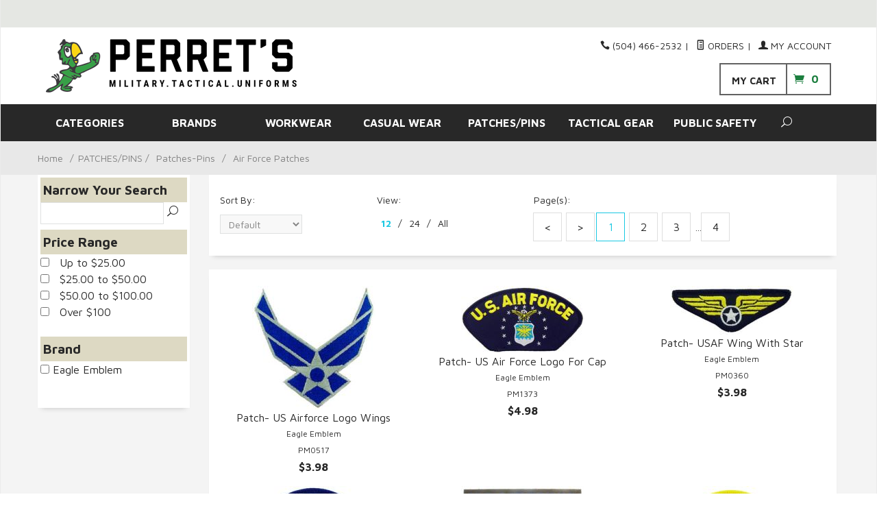

--- FILE ---
content_type: text/html; charset=utf-8
request_url: https://www.perrets.com/category/89_17_.html?PRSM_mcat=0070
body_size: 16950
content:
<!DOCTYPE html><html lang="en" class="no-js" xmlns:fb="http://ogp.me/ns/fb#"><head><title>Air Force Patches: perrets.com</title><script type="text/javascript">
var MMThemeBreakpoints =
[
{
"code":	"mobile",
"name":	"Mobile",
"start":	{
"unit": "px",
"value": ""
}
,
"end":	{
"unit": "em",
"value": "39.999"
}
}
,{
"code":	"tablet",
"name":	"Tablet",
"start":	{
"unit": "px",
"value": ""
}
,
"end":	{
"unit": "em",
"value": "59.999"
}
}
];
</script>
<script type="text/javascript">
var json_url = "https:\/\/www.perrets.com\/mm5\/json.mvc\u003F";
var json_nosessionurl = "https:\/\/www.perrets.com\/mm5\/json.mvc\u003F";
var Store_Code = "pas";
</script>
<script type="text/javascript" src="https://www.perrets.com/mm5/clientside.mvc?T=32acfa5e&amp;Filename=ajax.js" integrity="sha512-hBYAAq3Edaymi0ELd4oY1JQXKed1b6ng0Ix9vNMtHrWb3FO0tDeoQ95Y/KM5z3XmxcibnvbVujqgLQn/gKBRhA==" crossorigin="anonymous"></script>
<script type="text/javascript" src="https://www.perrets.com/mm5/clientside.mvc?T=32acfa5e&amp;Filename=runtime_ui.js" integrity="sha512-ZIZBhU8Ftvfk9pHoUdkXEXY8RZppw5nTJnFsMqX+3ViPliSA/Y5WRa+eK3vIHZQfqf3R/SXEVS1DJTjmKgVOOw==" crossorigin="anonymous"></script>
<script type="text/javascript" src="https://www.perrets.com/mm5/clientside.mvc?T=32acfa5e&amp;Module_Code=cmp-cssui-searchfield&amp;Filename=runtime.js" integrity="sha512-GT3fQyjPOh3ZvhBeXjc3+okpwb4DpByCirgPrWz6TaihplxQROYh7ilw9bj4wu+hbLgToqAFQuw3SCRJjmGcGQ==" crossorigin="anonymous"></script>
<script type="text/javascript">
var MMSearchField_Search_URL_sep = "https:\/\/www.perrets.com\/search.html\u003FSearch=";
(function( obj, eventType, fn )
{
if ( obj.addEventListener )
{
obj.addEventListener( eventType, fn, false );
}
else if ( obj.attachEvent )
{
obj.attachEvent( 'on' + eventType, fn );
}
})( window, 'mmsearchfield_override', function()
{
MMSearchField.prototype.onMenuAppendHeader = function(){return null;}MMSearchField.prototype.onMenuAppendItem = function( data ){var span;span = newElement( 'span', null, null, null );span.innerHTML = data;return span;}MMSearchField.prototype.onMenuAppendStoreSearch = function( search_value ){var item;item = newElement( 'div', { 'class': 'mm_searchfield_menuitem mm_searchfield_menuitem_storesearch' }, null, null );item.element_text = newTextNode( 'Search store for product "' + search_value + '"', item );return item;}MMSearchField.prototype.onFocus = function( e ) { ; };MMSearchField.prototype.onBlur = function( e ) { ; };
} );
</script>
<base href="https://www.perrets.com/mm5/" /><meta charset="utf-8" /><meta http-equiv="X-UA-Compatible" content="IE=edge" /><meta name="viewport" content="width=device-width, initial-scale=1" /><link rel="canonical" href="https://www.perrets.com/" /><meta name="keywords" content="SEO: META KEYWORDS" /><meta name="description" content="SEO: META DESCRIPTION" /><link href="../css/css.php?v=3" rel="stylesheet" /><link type="text/css" media="all" rel="stylesheet" href="css/00000001/mailchimp.css?T=a69cdfe9" data-resource-group="css_list" data-resource-code="mailchimp" /><link href="https://fonts.googleapis.com/css?family=Maven+Pro:400,500,700,900|Playfair+Display:400,400italic,700italic" rel="stylesheet" data-norem /><!--[if lt IE 9]><script src="../js/modernizr.js"></script><script src="../js/respond.min.js"></script><![endif]--><link href="../humans.txt" rel="author" /><script type="text/javascript" src="https://www.perrets.com/mm5/clientside.mvc?T=32acfa5e&Module_Code=mvga&amp;Filename=mvga.js"></script><link type="text/css" media="all" rel="stylesheet" integrity="sha256-lWOXBr8vqpiy3pliCN1FmPIYkHdcr8Y0nc2BRMranrA= sha384-0K5gx4GPe3B0+RaqthenpKbJBAscHbhUuTd+ZmjJoHkRs98Ms3Pm2S4BvJqkmBdh sha512-wrhf+QxqNNvI+O73Y1XxplLd/Bt2GG2kDlyCGfeByKkupyZlAKZKAHXE2TM9/awtFar6eWl+W9hNO6Mz2QrA6Q==" crossorigin="anonymous" href="https://www.perrets.com/mm5/json.mvc?Store_Code=pas&amp;Function=CSSResource_Output&amp;CSSResource_Code=mm-theme-styles&T=477cc3fc" data-resource-group="modules" data-resource-code="mm-theme-styles" /><script type="text/javascript" src="scripts/00000001/mailchimp.js?T=0c2ac256" data-resource-group="head_tag" data-resource-code="mailchimp"></script><script id="mcjs" data-resource-group="head_tag" data-resource-code="mailchimp_tracker">!function(c,h,i,m,p){m=c.createElement(h),p=c.getElementsByTagName(h)[0],m.async=1,m.src=i,p.parentNode.insertBefore(m,p)}(document,"script","https://chimpstatic.com/mcjs-connected/js/users/a22cae2558a9ce58b559acd88/b8fc85e156a6a17d19a61fbda.js");</script></head><body id="js-CTGY" class="boxed ctgy 89_17_"><!--[if lt IE 9]> <p class="message closable message-info browsehappy align-center"><a href="#" class="close">&times;</a>You are using an <strong>outdated</strong> browser.<br />Please <a href="http://browsehappy.com/" target="_blank" rel="nofollow">upgrade your browser</a> to improve your experience.</p> <![endif]--><nav class="mobile-menu mobile-menu-left"><div class="row mobile-navigation-header"><a href="https://www.perrets.com/mm5/merchant.mvc?Screen=LOGN&amp;Store_Code=pas" rel="nofollow" class="column one-third align-center bg-gray charcoal"><span data-rt-icon="&#x61;"></span><small>ACCOUNT</small></a><a href="https://www.perrets.com/mm5/merchant.mvc?Screen=CTUS&amp;Store_Code=pas" rel="nofollow" class="column one-third align-center bg-gray charcoal"><span data-icon="&#xe090;"></span><small>CONTACT</small></a><a href="https://www.perrets.com/mm5/merchant.mvc?Screen=BASK&amp;Store_Code=pas" rel="nofollow" class="column one-third align-center bg-sky white"><span data-rt-icon="&#x65;"></span><small>MY CART</small></a></div><form action="//www.perrets.com/mm5/merchant.mvc?Screen=SRCH" method="post" class="row mobile-navigation-search"><input type="hidden" name="Store_Code" value="pas" /><input type="search" name="Search" value="" placeholder="Search&hellip;" class="column four-fifths bg-transparent" /><button type="submit" class="button button-square column one-fifth bg-transparent"><span data-icon="&#x55;"></span></button></form><div id="js-mobile-navigation" class="mobile-navigation"></div></nav><!-- end mobile-navigation --><div id="js-site-overlay" class="site-overlay"></div><!-- end site-overlay --><div id="js-site-wrapper" class="site-wrapper"><header id="js-header" class="header clearfix"><div class="pre-header clearfix bg-off-white"><nav class="row wrap"><ul class="align-center"><li class="pre-header--promo">
</li></ul></nav></div><!-- end pre-header --><div id="js-main-header" class="row wrap main-header vertical-align-parent"><ul class="medium-all-hidden no-list mobile-main-header"><li class="column one-sixth toggle-slide-left mobile-menu-button"><span data-icon="&#x61;"></span></li><li class="column two-thirds"><a href="https://www.perrets.com/" title="perrets.com" class="align-center mobile-logo" rel="nofollow"><img src="graphics/00000001/perrets-web-logo.png" alt="Welcome to Perret's...Serving Since 1926!" title="Welcome to Perret's...Serving Since 1926!" /></a></li><li id="js-mobile-basket-button" class="column one-sixth nlp mobile-basket-button"><span data-icon="&#xe07a;" class="green-drk cart-ico"><span class="notification bg-black white basket-count">0</span></span></li></ul><a href="http://www.perrets.com/" title="perrets.com" class="column all-hidden medium-all-shown medium-two-fifths large-one-third align-center medium-align-left vertical-align"><img src="graphics/00000001/perrets-web-logo.png" alt="Welcome to Perret's...Serving Since 1926!" title="Welcome to Perret's...Serving Since 1926!" /></a><div class="column all-hidden medium-all-shown medium-three-fifths large-two-thirds align-right"><div class="column whole np service-links uppercase"><span data-icon="&#xe090;"></span> (504) 466-2532<span class="breadcrumb-border">|</span><a href="https://www.perrets.com/lookup-order-history.html"><span data-rt-icon="&#X68;"></span> Orders</a><span class="breadcrumb-border">|</span><a href="https://www.perrets.com/customer-login.html"><span data-rt-icon="&#X61;"></span> My Account</a></div><div class="column whole np"><div class="mini-basket boxed-layout"><a href="https://www.perrets.com/mm5/merchant.mvc?Screen=BASK&amp;Store_Code=pas" rel="nofollow"id="js-mini-basket"><span class="align-middle bold uppercase my-cart">My Cart </span><span data-icon="&#xe07a;"class="green-drk cart-ico"></span><span id="js-mini-basket-count" class="green-drk basket-countbold">0</span></a></div></div></div><div id="js-mini-basket-container" class="column whole small-half large-one-third mini-basket-container"><div class="row mini-basket-content" data-itemcount="0" data-subtotal="$0.00"><h3 class="column whole normal np"><span class="inline-block">Shopping Cart</span></h3><div class="breaker clear"></div><h5 class="column whole align-center">Your cart is currently empty.</h5></div><div class="row"><div class="column whole button button-square align-center bg-transparent" data-icon="&#x36;"></div></div></div></div><!-- end main-header --><nav id="js-navigation-bar" class="Prism_nav_bar bg-charcoal-light white bold">
<!-- PRISM initializing navigation set -->
<div class="row all-hidden medium-all-shown large-all-hidden mobile-navigation-bar"><div class="column one-eighth align-left toggle-slide-left"><span data-icon="&#x61;"> Shop</span></div><div id="js-open-global-search--tablet" class="column one-twelfth float-right open-global-search--tablet"><spandata-rt-icon="&#x6a;"></span></div></div><ul id="js-navigation-set" class="navigation-set horizontal-drop-down"><li class="level-1"><span><a href="javascript:void;">CATEGORIES </a></span><ul><li class="level-2"><span><a href="https://www.perrets.com/category/97_.html?PRSM_mcat=javascript:void;" target="_self">Special Team Clothing</a></span><ul><li class="level-3"><span><a href="https://www.perrets.com/category/97_04_.html?PRSM_mcat=javascript:void;" target="_self">Jesuit Track</a></span></li></ul></li><li class="level-2"><span><a href="https://www.perrets.com/category/23_.html?PRSM_mcat=javascript:void;" target="_self">School Uniforms</a></span><ul><li class="level-3"><span><a href="https://www.perrets.com/category/23_01_.html?PRSM_mcat=javascript:void;" target="_self">Archbishop Rummel</a></span></li></ul></li><li class="level-2"><span><a href="https://www.perrets.com/category/85_.html?PRSM_mcat=javascript:void;" target="_self">Tools-Knives</a></span><ul><li class="level-3"><span><a href="https://www.perrets.com/category/85_93_.html?PRSM_mcat=javascript:void;" target="_self">Custom Logo Knives</a></span></li><li class="level-3"><span><a href="https://www.perrets.com/category/85_05_.html?PRSM_mcat=javascript:void;" target="_self">Cuppa Coffee Mugs</a></span></li><li class="level-3"><span><a href="https://www.perrets.com/category/85_06_.html?PRSM_mcat=javascript:void;" target="_self">GI Watches-Sunglasses</a></span></li><li class="level-3"><span><a href="https://www.perrets.com/category/85_08_.html?PRSM_mcat=javascript:void;" target="_self">Pocket Tools</a></span></li><li class="level-3"><span><a href="https://www.perrets.com/category/85_10_.html?PRSM_mcat=javascript:void;" target="_self">Compasses</a></span></li><li class="level-3"><span><a href="https://www.perrets.com/category/85_14_.html?PRSM_mcat=javascript:void;" target="_self">Sunglasses</a></span></li></ul></li><li class="level-2"><span><a href="https://www.perrets.com/category/81_.html?PRSM_mcat=javascript:void;" target="_self">Louisiana State Guard</a></span><ul><li class="level-3"><span><a href="https://www.perrets.com/category/81_02_.html?PRSM_mcat=javascript:void;" target="_self">Louisiana State Guard Uniforms</a></span></li></ul></li><li class="level-2"><span><a href="https://www.perrets.com/category/92_.html?PRSM_mcat=javascript:void;" target="_self">Truspec Store</a></span><ul><li class="level-3"><span><a href="https://www.perrets.com/category/92_10_.html?PRSM_mcat=javascript:void;" target="_self">Truspec Outerwear</a></span></li></ul></li><li class="level-2"><span><a href="https://www.perrets.com/category/96_.html?PRSM_mcat=javascript:void;" target="_self">5.11 Store</a></span><ul><li class="level-3"><span><a href="https://www.perrets.com/category/96_02_.html?PRSM_mcat=javascript:void;" target="_self">5.11 Pants</a></span></li><li class="level-3"><span><a href="https://www.perrets.com/category/96_01_.html?PRSM_mcat=javascript:void;" target="_self">5.11 Polo Shirts</a></span></li><li class="level-3"><span><a href="https://www.perrets.com/category/96_03_.html?PRSM_mcat=javascript:void;" target="_self">5.11 Shirts</a></span></li><li class="level-3"><span><a href="https://www.perrets.com/category/96_10_.html?PRSM_mcat=javascript:void;" target="_self">5.11 Bags, Packs, &amp; Pouches</a></span></li><li class="level-3"><span><a href="https://www.perrets.com/category/96_04_.html?PRSM_mcat=javascript:void;" target="_self">5.11 Belts &amp; Gloves</a></span></li><li class="level-3"><span><a href="https://www.perrets.com/category/96_09_.html?PRSM_mcat=javascript:void;" target="_self">5.11 Flashlights</a></span></li><li class="level-3"><span><a href="https://www.perrets.com/category/96_06_.html?PRSM_mcat=javascript:void;" target="_self">5.11 Footwear</a></span></li><li class="level-3"><span><a href="https://www.perrets.com/category/96_07_.html?PRSM_mcat=javascript:void;" target="_self">5.11 Foot Accessories</a></span></li><li class="level-3"><span><a href="https://www.perrets.com/category/96_12_.html?PRSM_mcat=javascript:void;" target="_self">5.11 Uniforms</a></span></li><li class="level-3"><span><a href="https://www.perrets.com/category/96_05_.html?PRSM_mcat=javascript:void;" target="_self">5.11 Accessories</a></span></li><li class="level-3"><span><a href="https://www.perrets.com/category/96_90_.html?PRSM_mcat=javascript:void;" target="_self">5.11 Outerwear</a></span></li><li class="level-3"><span><a href="https://www.perrets.com/category/96_20_.html?PRSM_mcat=javascript:void;" target="_self">5.11 Workout &amp; Tee's</a></span></li><li class="level-3"><span><a href="https://www.perrets.com/category/96_13_.html?PRSM_mcat=javascript:void;" target="_self">5.11 Headwear</a></span></li></ul></li><li class="level-2"><span><a href="https://www.perrets.com/category/88_.html?PRSM_mcat=javascript:void;" target="_self">First Tactical Store</a></span><ul><li class="level-3"><span><a href="https://www.perrets.com/category/88_02_.html?PRSM_mcat=javascript:void;" target="_self">Pants</a></span></li><li class="level-3"><span><a href="https://www.perrets.com/category/88_04_.html?PRSM_mcat=javascript:void;" target="_self">Shirts</a></span></li><li class="level-3"><span><a href="https://www.perrets.com/category/88_06_.html?PRSM_mcat=javascript:void;" target="_self">Outerwear &amp; Gloves</a></span></li><li class="level-3"><span><a href="https://www.perrets.com/category/88_10_.html?PRSM_mcat=javascript:void;" target="_self">Bags</a></span></li><li class="level-3"><span><a href="https://www.perrets.com/category/88_12_.html?PRSM_mcat=javascript:void;" target="_self">Belts</a></span></li><li class="level-3"><span><a href="https://www.perrets.com/category/88_14_.html?PRSM_mcat=javascript:void;" target="_self">Accessories</a></span></li></ul></li><li class="level-2"><span><a href="https://www.perrets.com/category/93_.html?PRSM_mcat=javascript:void;" target="_self">Propper Store</a></span><ul><li class="level-3"><span><a href="https://www.perrets.com/category/93_03_.html?PRSM_mcat=javascript:void;" target="_self">Propper Belts</a></span></li><li class="level-3"><span><a href="https://www.perrets.com/category/93_04_.html?PRSM_mcat=javascript:void;" target="_self">Propper Pants</a></span></li><li class="level-3"><span><a href="https://www.perrets.com/category/93_08_.html?PRSM_mcat=javascript:void;" target="_self">Propper Footwear</a></span></li><li class="level-3"><span><a href="https://www.perrets.com/category/93_07_.html?PRSM_mcat=javascript:void;" target="_self">Propper Outerwear</a></span></li><li class="level-3"><span><a href="https://www.perrets.com/category/93_06_.html?PRSM_mcat=javascript:void;" target="_self">Propper Polo Shirts</a></span></li><li class="level-3"><span><a href="https://www.perrets.com/category/93_02_.html?PRSM_mcat=javascript:void;" target="_self">Propper Shirts</a></span></li><li class="level-3"><span><a href="https://www.perrets.com/category/93_09_.html?PRSM_mcat=javascript:void;" target="_self">Propper Headgear</a></span></li></ul></li><li class="level-2"><span><a href="https://www.perrets.com/category/17_.html?PRSM_mcat=javascript:void;" target="_self">Ariat FR</a></span><ul><li class="level-3"><span><a href="https://www.perrets.com/category/17_02_.html?PRSM_mcat=javascript:void;" target="_self">Ariat FR Shirts</a></span></li><li class="level-3"><span><a href="https://www.perrets.com/category/17_04_.html?PRSM_mcat=javascript:void;" target="_self">Ariat FR Pants</a></span></li></ul></li><li class="level-2"><span><a href="https://www.perrets.com/category/19_.html?PRSM_mcat=javascript:void;" target="_self">Rasco FR Clothing</a></span><ul><li class="level-3"><span><a href="https://www.perrets.com/category/19_02_.html?PRSM_mcat=javascript:void;" target="_self">Rasco FR Shirts</a></span></li><li class="level-3"><span><a href="https://www.perrets.com/category/19_04_.html?PRSM_mcat=javascript:void;" target="_self">Rasco FR Pants</a></span></li></ul></li><li class="level-2"><span><a href="https://www.perrets.com/category/36_.html?PRSM_mcat=javascript:void;" target="_self">Casual &amp; Imprintables</a></span><ul><li class="level-3"><span><a href="https://www.perrets.com/category/36_40_.html?PRSM_mcat=javascript:void;" target="_self">Columbia</a></span></li><li class="level-3"><span><a href="https://www.perrets.com/category/36_87_.html?PRSM_mcat=javascript:void;" target="_self">Comfort Colors</a></span></li><li class="level-3"><span><a href="https://www.perrets.com/category/36_06_.html?PRSM_mcat=javascript:void;" target="_self">Gildan</a></span></li><li class="level-3"><span><a href="https://www.perrets.com/category/36_08_.html?PRSM_mcat=javascript:void;" target="_self">Jerzees</a></span></li><li class="level-3"><span><a href="https://www.perrets.com/category/36_12_.html?PRSM_mcat=javascript:void;" target="_self">Ogio</a></span></li><li class="level-3"><span><a href="https://www.perrets.com/category/36_02_.html?PRSM_mcat=javascript:void;" target="_self">Port &amp; Company</a></span></li><li class="level-3"><span><a href="https://www.perrets.com/category/36_04_.html?PRSM_mcat=javascript:void;" target="_self">Port Authority</a></span></li><li class="level-3"><span><a href="https://www.perrets.com/category/36_14_.html?PRSM_mcat=javascript:void;" target="_self">Hanes</a></span></li><li class="level-3"><span><a href="https://www.perrets.com/category/36_16_.html?PRSM_mcat=javascript:void;" target="_self">Nike Golf</a></span></li><li class="level-3"><span><a href="https://www.perrets.com/category/36_20_.html?PRSM_mcat=javascript:void;" target="_self">Cornerstone</a></span></li><li class="level-3"><span><a href="https://www.perrets.com/category/36_22_.html?PRSM_mcat=javascript:void;" target="_self">Sport-Tek</a></span></li><li class="level-3"><span><a href="https://www.perrets.com/category/36_44_.html?PRSM_mcat=javascript:void;" target="_self">District</a></span></li><li class="level-3"><span><a href="https://www.perrets.com/category/36_42_.html?PRSM_mcat=javascript:void;" target="_self">Harriton</a></span></li><li class="level-3"><span><a href="https://www.perrets.com/category/36_50_.html?PRSM_mcat=javascript:void;" target="_self">Bella+Canvas</a></span></li><li class="level-3"><span><a href="https://www.perrets.com/category/36_52_.html?PRSM_mcat=javascript:void;" target="_self">Ultra Club</a></span></li><li class="level-3"><span><a href="https://www.perrets.com/category/36_21_.html?PRSM_mcat=javascript:void;" target="_self">Red Kap</a></span></li><li class="level-3"><span><a href="https://www.perrets.com/category/36_47_.html?PRSM_mcat=javascript:void;" target="_self">New Era</a></span></li><li class="level-3"><span><a href="https://www.perrets.com/category/36_55_.html?PRSM_mcat=javascript:void;" target="_self">Devon &amp; Jones</a></span></li><li class="level-3"><span><a href="https://www.perrets.com/category/36_49_.html?PRSM_mcat=javascript:void;" target="_self">Ash City</a></span></li><li class="level-3"><span><a href="https://www.perrets.com/category/36_60_.html?PRSM_mcat=javascript:void;" target="_self">Eddie Bauer</a></span></li><li class="level-3"><span><a href="https://www.perrets.com/category/36_53_.html?PRSM_mcat=javascript:void;" target="_self">Lat</a></span></li><li class="level-3"><span><a href="https://www.perrets.com/category/36_85_.html?PRSM_mcat=javascript:void;" target="_self">Augusta</a></span></li><li class="level-3"><span><a href="https://www.perrets.com/category/36_62_.html?PRSM_mcat=javascript:void;" target="_self">Flexfit</a></span></li><li class="level-3"><span><a href="https://www.perrets.com/category/36_03_.html?PRSM_mcat=javascript:void;" target="_self">Sport-Tek</a></span></li><li class="level-3"><span><a href="https://www.perrets.com/category/36_61_.html?PRSM_mcat=javascript:void;" target="_self">A4 Clothing</a></span></li><li class="level-3"><span><a href="https://www.perrets.com/category/36_88_.html?PRSM_mcat=javascript:void;" target="_self">Liberty Bags</a></span></li></ul></li><li class="level-2"><span><a href="https://www.perrets.com/category/21_.html?PRSM_mcat=javascript:void;" target="_self">Edwards Image Apparel</a></span><ul><li class="level-3"><span><a href="https://www.perrets.com/category/21_09_.html?PRSM_mcat=javascript:void;" target="_self">Men's Shirts</a></span></li><li class="level-3"><span><a href="https://www.perrets.com/category/21_08_.html?PRSM_mcat=javascript:void;" target="_self">Men's Pants</a></span></li><li class="level-3"><span><a href="https://www.perrets.com/category/21_04_.html?PRSM_mcat=javascript:void;" target="_self">Knit Shirts</a></span></li><li class="level-3"><span><a href="https://www.perrets.com/category/21_06_.html?PRSM_mcat=javascript:void;" target="_self">Men's Blazers</a></span></li><li class="level-3"><span><a href="https://www.perrets.com/category/21_07_.html?PRSM_mcat=javascript:void;" target="_self">Men's Outerwear</a></span></li><li class="level-3"><span><a href="https://www.perrets.com/category/21_14_.html?PRSM_mcat=javascript:void;" target="_self">Women's Blazers</a></span></li></ul></li><li class="level-2"><span><a href="https://www.perrets.com/category/10_.html?PRSM_mcat=javascript:void;" target="_self">Footwear</a></span><ul><li class="level-3"><span><a href="https://www.perrets.com/category/10_02_.html?PRSM_mcat=javascript:void;" target="_self">Military Footwear</a></span></li><li class="level-3"><span><a href="https://www.perrets.com/category/10_05_.html?PRSM_mcat=javascript:void;" target="_self">Work Boots</a></span></li><li class="level-3"><span><a href="https://www.perrets.com/category/10_06_.html?PRSM_mcat=javascript:void;" target="_self">Shoe Polish-Socks</a></span></li><li class="level-3"><span><a href="https://www.perrets.com/category/10_07_.html?PRSM_mcat=javascript:void;" target="_self">Rubber Boots</a></span></li><li class="level-3"><span><a href="https://www.perrets.com/category/10_19_.html?PRSM_mcat=javascript:void;" target="_self">Bates-Rocky-Thorogood</a></span></li><li class="level-3"><span><a href="https://www.perrets.com/category/10_20_.html?PRSM_mcat=javascript:void;" target="_self">Original Footwear Co.</a></span></li><li class="level-3"><span><a href="https://www.perrets.com/category/10_21_.html?PRSM_mcat=javascript:void;" target="_self">5.11 &amp; Reebok Boots</a></span></li><li class="level-3"><span><a href="https://www.perrets.com/category/10_24_.html?PRSM_mcat=javascript:void;" target="_self">Merrell Work &amp; Tactical</a></span></li><li class="level-3"><span><a href="https://www.perrets.com/category/10_56_.html?PRSM_mcat=javascript:void;" target="_self">Reebok Duty &amp; Work</a></span></li><li class="level-3"><span><a href="https://www.perrets.com/category/10_17_.html?PRSM_mcat=javascript:void;" target="_self">Under Armour Footwear</a></span></li></ul></li><li class="level-2"><span><a href="https://www.perrets.com/category/15_.html?PRSM_mcat=javascript:void;" target="_self">Clothing</a></span><ul><li class="level-3"><span><a href="https://www.perrets.com/category/15_02_.html?PRSM_mcat=javascript:void;" target="_self">Pants-Shirts-Belts</a></span></li><li class="level-3"><span><a href="https://www.perrets.com/category/15_03_.html?PRSM_mcat=javascript:void;" target="_self">ACU Clothing</a></span></li><li class="level-3"><span><a href="https://www.perrets.com/category/15_04_.html?PRSM_mcat=javascript:void;" target="_self">Female Camo Clothing</a></span></li><li class="level-3"><span><a href="https://www.perrets.com/category/15_06_.html?PRSM_mcat=javascript:void;" target="_self">Shorts and T-Shirts</a></span></li><li class="level-3"><span><a href="https://www.perrets.com/category/15_08_.html?PRSM_mcat=javascript:void;" target="_self">Under Armour Clothing</a></span></li><li class="level-3"><span><a href="https://www.perrets.com/category/15_10_.html?PRSM_mcat=javascript:void;" target="_self">Belts &amp; Accessories</a></span></li><li class="level-3"><span><a href="https://www.perrets.com/category/15_12_.html?PRSM_mcat=javascript:void;" target="_self">Childrens Camo Clothing-Toys</a></span></li><li class="level-3"><span><a href="https://www.perrets.com/category/15_15_.html?PRSM_mcat=javascript:void;" target="_self">Uniform &amp; Work Clothing</a></span></li><li class="level-3"><span><a href="https://www.perrets.com/category/15_20_.html?PRSM_mcat=javascript:void;" target="_self">Gloves</a></span></li><li class="level-3"><span><a href="https://www.perrets.com/category/15_25_.html?PRSM_mcat=javascript:void;" target="_self">Scrubs &amp; Medical Uniforms</a></span></li><li class="level-3"><span><a href="https://www.perrets.com/category/15_26_.html?PRSM_mcat=javascript:void;" target="_self">GI Jackets &amp; Gear</a></span></li><li class="level-3"><span><a href="https://www.perrets.com/category/15_27_.html?PRSM_mcat=javascript:void;" target="_self">Survival Vests-Gear</a></span></li><li class="level-3"><span><a href="https://www.perrets.com/category/15_28_.html?PRSM_mcat=javascript:void;" target="_self">Leather Jackets-Vests</a></span></li><li class="level-3"><span><a href="https://www.perrets.com/category/15_29_.html?PRSM_mcat=javascript:void;" target="_self">Raingear-Ponchos</a></span></li><li class="level-3"><span><a href="https://www.perrets.com/category/15_30_.html?PRSM_mcat=javascript:void;" target="_self">Thermal Underwear</a></span></li><li class="level-3"><span><a href="https://www.perrets.com/category/15_31_.html?PRSM_mcat=javascript:void;" target="_self">Flight Suits</a></span></li><li class="level-3"><span><a href="https://www.perrets.com/category/15_50_.html?PRSM_mcat=javascript:void;" target="_self">Shirts</a></span></li><li class="level-3"><span><a href="https://www.perrets.com/category/15_75_.html?PRSM_mcat=javascript:void;" target="_self">Pants &amp; Belts</a></span></li><li class="level-3"><span><a href="https://www.perrets.com/category/15_80_.html?PRSM_mcat=javascript:void;" target="_self">Outerwear &amp; Rainwear</a></span></li><li class="level-3"><span><a href="https://www.perrets.com/category/15_85_.html?PRSM_mcat=javascript:void;" target="_self">Headwear</a></span></li><li class="level-3"><span><a href="https://www.perrets.com/category/15_90_.html?PRSM_mcat=javascript:void;" target="_self">Joe Blow Printed T's</a></span></li><li class="level-3"><span><a href="https://www.perrets.com/category/15_17_.html?PRSM_mcat=javascript:void;" target="_self">Uniform Pants</a></span></li></ul></li><li class="level-2"><span><a href="https://www.perrets.com/category/25_.html?PRSM_mcat=javascript:void;" target="_self">Uniform &amp; Work Clothing</a></span><ul><li class="level-3"><span><a href="https://www.perrets.com/category/25_02_.html?PRSM_mcat=javascript:void;" target="_self">Uniform Tops</a></span></li><li class="level-3"><span><a href="https://www.perrets.com/category/25_12_.html?PRSM_mcat=javascript:void;" target="_self">Uniform Outerwear</a></span></li></ul></li><li class="level-2"><span><a href="https://www.perrets.com/category/35_.html?PRSM_mcat=javascript:void;" target="_self">Hats &amp; Headgear</a></span><ul><li class="level-3"><span><a href="https://www.perrets.com/category/35_02_.html?PRSM_mcat=javascript:void;" target="_self">GI Style Caps and Headwear</a></span></li><li class="level-3"><span><a href="https://www.perrets.com/category/35_03_.html?PRSM_mcat=javascript:void;" target="_self">Headwraps</a></span></li><li class="level-3"><span><a href="https://www.perrets.com/category/35_04_.html?PRSM_mcat=javascript:void;" target="_self">Baseball Caps with Logos</a></span></li><li class="level-3"><span><a href="https://www.perrets.com/category/35_08_.html?PRSM_mcat=javascript:void;" target="_self">Casual Outdoor Caps</a></span></li><li class="level-3"><span><a href="https://www.perrets.com/category/35_06_.html?PRSM_mcat=javascript:void;" target="_self">Cold Weather Headgear</a></span></li><li class="level-3"><span><a href="https://www.perrets.com/category/35_05_.html?PRSM_mcat=javascript:void;" target="_self">Boonie Hats</a></span></li></ul></li><li class="level-2"><span><a href="https://www.perrets.com/category/45_.html?PRSM_mcat=javascript:void;" target="_self">Cold and Outdoor Clothing</a></span><ul><li class="level-3"><span><a href="https://www.perrets.com/category/45_02_.html?PRSM_mcat=javascript:void;" target="_self">GI Jackets and ECWCS Gear</a></span></li><li class="level-3"><span><a href="https://www.perrets.com/category/45_12_.html?PRSM_mcat=javascript:void;" target="_self">Sweaters</a></span></li><li class="level-3"><span><a href="https://www.perrets.com/category/45_14_.html?PRSM_mcat=javascript:void;" target="_self">Rainwear and Ponchos</a></span></li><li class="level-3"><span><a href="https://www.perrets.com/category/45_16_.html?PRSM_mcat=javascript:void;" target="_self">Underwear and Union Suits</a></span></li></ul></li><li class="level-2"><span><a href="https://www.perrets.com/category/65_.html?PRSM_mcat=javascript:void;" target="_self">Camping</a></span><ul><li class="level-3"><span><a href="https://www.perrets.com/category/65_04_.html?PRSM_mcat=javascript:void;" target="_self">Camping Gear-Mess Kits</a></span></li><li class="level-3"><span><a href="https://www.perrets.com/category/65_05_.html?PRSM_mcat=javascript:void;" target="_self">Foods</a></span></li><li class="level-3"><span><a href="https://www.perrets.com/category/65_06_.html?PRSM_mcat=javascript:void;" target="_self">Hydration-Camelbak</a></span></li><li class="level-3"><span><a href="https://www.perrets.com/category/65_11_.html?PRSM_mcat=javascript:void;" target="_self">Medical Supplies</a></span></li></ul></li><li class="level-2"><span><a href="https://www.perrets.com/category/55_.html?PRSM_mcat=javascript:void;" target="_self">Gear</a></span><ul><li class="level-3"><span><a href="https://www.perrets.com/category/55_08_.html?PRSM_mcat=javascript:void;" target="_self">Ammo Cans</a></span></li><li class="level-3"><span><a href="https://www.perrets.com/category/55_10_.html?PRSM_mcat=javascript:void;" target="_self">Rite-in-the-Rain</a></span></li><li class="level-3"><span><a href="https://www.perrets.com/category/55_16_.html?PRSM_mcat=javascript:void;" target="_self">Zippo Lighters</a></span></li><li class="level-3"><span><a href="https://www.perrets.com/category/55_17_.html?PRSM_mcat=javascript:void;" target="_self">Books-Audio-Video-DVD</a></span></li></ul></li><li class="level-2"><span><a href="https://www.perrets.com/category/60_.html?PRSM_mcat=javascript:void;" target="_self">Bags</a></span><ul><li class="level-3"><span><a href="https://www.perrets.com/category/60_02_.html?PRSM_mcat=javascript:void;" target="_self">Duffel Bags-Tool Bags</a></span></li><li class="level-3"><span><a href="https://www.perrets.com/category/60_04_.html?PRSM_mcat=javascript:void;" target="_self">Daypacks</a></span></li><li class="level-3"><span><a href="https://www.perrets.com/category/60_06_.html?PRSM_mcat=javascript:void;" target="_self">GI Packs-Alice Packs</a></span></li><li class="level-3"><span><a href="https://www.perrets.com/category/60_08_.html?PRSM_mcat=javascript:void;" target="_self">Luggage - Trunks</a></span></li><li class="level-3"><span><a href="https://www.perrets.com/category/60_09_.html?PRSM_mcat=javascript:void;" target="_self">Pelican Products</a></span></li><li class="level-3"><span><a href="https://www.perrets.com/category/60_8__.html?PRSM_mcat=javascript:void;" target="_self">MOLLE Gear</a></span></li><li class="level-3"><span><a href="https://www.perrets.com/category/60_01_.html?PRSM_mcat=javascript:void;" target="_self">Port Authority Bags</a></span></li></ul></li><li class="level-2"><span><a href="https://www.perrets.com/category/90_.html?PRSM_mcat=javascript:void;" target="_self">Insignia</a></span><ul><li class="level-3"><span><a href="https://www.perrets.com/category/90_02_.html?PRSM_mcat=javascript:void;" target="_self">Rank-Insignia</a></span></li><li class="level-3"><span><a href="https://www.perrets.com/category/90_04_.html?PRSM_mcat=javascript:void;" target="_self">Magnets and Novelty Items</a></span></li><li class="level-3"><span><a href="https://www.perrets.com/category/90_05_.html?PRSM_mcat=javascript:void;" target="_self">ACU Digital Rank Insignia</a></span></li><li class="level-3"><span><a href="https://www.perrets.com/category/90_06_.html?PRSM_mcat=javascript:void;" target="_self">Special Order</a></span></li><li class="level-3"><span><a href="https://www.perrets.com/category/90_10_.html?PRSM_mcat=javascript:void;" target="_self">GI Dog Tags &amp; Nametapes</a></span></li><li class="level-3"><span><a href="https://www.perrets.com/category/90_15_.html?PRSM_mcat=javascript:void;" target="_self">License Plates and Frames</a></span></li><li class="level-3"><span><a href="https://www.perrets.com/category/90_16_.html?PRSM_mcat=javascript:void;" target="_self">Flags</a></span></li></ul></li><li class="level-2"><span><a href="https://www.perrets.com/category/89_.html?PRSM_mcat=javascript:void;" target="_self">Patches-Pins</a></span><ul><li class="level-3"><span><a href="https://www.perrets.com/category/89_03_.html?PRSM_mcat=javascript:void;" target="_self">Posters</a></span></li><li class="level-3"><span><a href="https://www.perrets.com/category/89_14_.html?PRSM_mcat=javascript:void;" target="_self">Decals-Stickers</a></span></li><li class="level-3"><span><a href="https://www.perrets.com/category/89_15_.html?PRSM_mcat=javascript:void;" target="_self">Key Chains</a></span></li><li class="level-3"><span><a href="https://www.perrets.com/category/89_17_.html?PRSM_mcat=javascript:void;" target="_self">Air Force Patches</a></span></li><li class="level-3"><span><a href="https://www.perrets.com/category/89_18_.html?PRSM_mcat=javascript:void;" target="_self">Army Patches</a></span></li><li class="level-3"><span><a href="https://www.perrets.com/category/89_19_.html?PRSM_mcat=javascript:void;" target="_self">Special Forces Patches</a></span></li><li class="level-3"><span><a href="https://www.perrets.com/category/89_20_.html?PRSM_mcat=javascript:void;" target="_self">Police-Security-NASA Patches</a></span></li><li class="level-3"><span><a href="https://www.perrets.com/category/89_21_.html?PRSM_mcat=javascript:void;" target="_self">Navy Patches</a></span></li><li class="level-3"><span><a href="https://www.perrets.com/category/89_22_.html?PRSM_mcat=javascript:void;" target="_self">POW/MIA and KIA Patches</a></span></li><li class="level-3"><span><a href="https://www.perrets.com/category/89_23_.html?PRSM_mcat=javascript:void;" target="_self">US Coast Guard Patches</a></span></li><li class="level-3"><span><a href="https://www.perrets.com/category/89_24_.html?PRSM_mcat=javascript:void;" target="_self">Other Military Patches</a></span></li><li class="level-3"><span><a href="https://www.perrets.com/category/89_25_.html?PRSM_mcat=javascript:void;" target="_self">US Veteran Patches</a></span></li><li class="level-3"><span><a href="https://www.perrets.com/category/89_26_.html?PRSM_mcat=javascript:void;" target="_self">Marine Corps Patches-USMC</a></span></li><li class="level-3"><span><a href="https://www.perrets.com/category/89_27_.html?PRSM_mcat=javascript:void;" target="_self">Flag Patches</a></span></li><li class="level-3"><span><a href="https://www.perrets.com/category/89_30_.html?PRSM_mcat=javascript:void;" target="_self">Pins-Army</a></span></li><li class="level-3"><span><a href="https://www.perrets.com/category/89_33_.html?PRSM_mcat=javascript:void;" target="_self">Pins-Navy</a></span></li><li class="level-3"><span><a href="https://www.perrets.com/category/89_34_.html?PRSM_mcat=javascript:void;" target="_self">Pins-Fire-Police-EMT</a></span></li><li class="level-3"><span><a href="https://www.perrets.com/category/89_36_.html?PRSM_mcat=javascript:void;" target="_self">Pins-Veterans</a></span></li></ul></li><li class="level-2"><span><a href="https://www.perrets.com/category/91_.html?PRSM_mcat=javascript:void;" target="_self">Embroidery Services</a></span><ul><li class="level-3"><span><a href="https://www.perrets.com/category/91_91_.html?PRSM_mcat=javascript:void;" target="_self">Embroidery Services</a></span></li><li class="level-3"><span><a href="https://www.perrets.com/category/91_92_.html?PRSM_mcat=javascript:void;" target="_self">Embroidery &amp; Screen Printing</a></span></li></ul></li><li class="level-2"><span><a href="https://www.perrets.com/category/94_.html?PRSM_mcat=javascript:void;" target="_self">Blauer Uniforms</a></span><ul><li class="level-3"><span><a href="https://www.perrets.com/category/94_02_.html?PRSM_mcat=javascript:void;" target="_self">Blauer Shirts</a></span></li><li class="level-3"><span><a href="https://www.perrets.com/category/94_04_.html?PRSM_mcat=javascript:void;" target="_self">Blauer Pants</a></span></li><li class="level-3"><span><a href="https://www.perrets.com/category/94_06_.html?PRSM_mcat=javascript:void;" target="_self">Blauer Outerwear</a></span></li><li class="level-3"><span><a href="https://www.perrets.com/category/94_08_.html?PRSM_mcat=javascript:void;" target="_self">Blauer Headwear &amp; Footwear</a></span></li><li class="level-3"><span><a href="https://www.perrets.com/category/94_07_.html?PRSM_mcat=javascript:void;" target="_self">Blauer Accessories</a></span></li></ul></li><li class="level-2"><span><a href="https://www.perrets.com/category/95_.html?PRSM_mcat=javascript:void;" target="_self">Tactical Gear</a></span><ul><li class="level-3"><span><a href="https://www.perrets.com/category/95_01_.html?PRSM_mcat=javascript:void;" target="_self">SureFire</a></span></li><li class="level-3"><span><a href="https://www.perrets.com/category/95_02_.html?PRSM_mcat=javascript:void;" target="_self">5.11 Tactical Gear</a></span></li><li class="level-3"><span><a href="https://www.perrets.com/category/95_03_.html?PRSM_mcat=javascript:void;" target="_self">BlackHawk Tactical &amp; Duty Gear</a></span></li><li class="level-3"><span><a href="https://www.perrets.com/category/95_04_.html?PRSM_mcat=javascript:void;" target="_self">Bianchi &amp; Safarland Duty Gear</a></span></li><li class="level-3"><span><a href="https://www.perrets.com/category/95_05_.html?PRSM_mcat=javascript:void;" target="_self">Uncle Mike's Duty Gear</a></span></li><li class="level-3"><span><a href="https://www.perrets.com/category/95_07_.html?PRSM_mcat=javascript:void;" target="_self">Vertx Tactical</a></span></li><li class="level-3"><span><a href="https://www.perrets.com/category/95_08_.html?PRSM_mcat=javascript:void;" target="_self">Propper Tactical Clothing</a></span></li><li class="level-3"><span><a href="https://www.perrets.com/category/95_09_.html?PRSM_mcat=javascript:void;" target="_self">School Uniforms</a></span></li><li class="level-3"><span><a href="https://www.perrets.com/category/95_10_.html?PRSM_mcat=javascript:void;" target="_self">Pepper and Defense Products</a></span></li><li class="level-3"><span><a href="https://www.perrets.com/category/95_12_.html?PRSM_mcat=javascript:void;" target="_self">Night Vision and Binoculars</a></span></li><li class="level-3"><span><a href="https://www.perrets.com/category/95_13_.html?PRSM_mcat=javascript:void;" target="_self">Tactical Gloves/Hats</a></span></li><li class="level-3"><span><a href="https://www.perrets.com/category/95_14_.html?PRSM_mcat=javascript:void;" target="_self">Streamlight-Maglite-Flashlight</a></span></li><li class="level-3"><span><a href="https://www.perrets.com/category/95_18_.html?PRSM_mcat=javascript:void;" target="_self">Duty Gear and Holsters</a></span></li><li class="level-3"><span><a href="https://www.perrets.com/category/95_25_.html?PRSM_mcat=javascript:void;" target="_self">Ammunition</a></span></li><li class="level-3"><span><a href="https://www.perrets.com/category/95_75_.html?PRSM_mcat=javascript:void;" target="_self">Police Uniforms</a></span></li><li class="level-3"><span><a href="https://www.perrets.com/category/95_89_.html?PRSM_mcat=javascript:void;" target="_self">Truspec Tactical Clothing</a></span></li><li class="level-3"><span><a href="https://www.perrets.com/category/95_99_.html?PRSM_mcat=javascript:void;" target="_self">Tactical Accessories</a></span></li><li class="level-3"><span><a href="https://www.perrets.com/category/95_91_.html?PRSM_mcat=javascript:void;" target="_self">Condor Tactical</a></span></li><li class="level-3"><span><a href="https://www.perrets.com/category/95_95_.html?PRSM_mcat=javascript:void;" target="_self">High Speed Gear</a></span></li><li class="level-3"><span><a href="https://www.perrets.com/category/95_22_.html?PRSM_mcat=javascript:void;" target="_self">Opfor Gear</a></span></li><li class="level-3"><span><a href="https://www.perrets.com/category/95_15_.html?PRSM_mcat=javascript:void;" target="_self">Body Armor</a></span></li></ul></li><li class="level-2"><span><a href="https://www.perrets.com/category/99_.html?PRSM_mcat=javascript:void;" target="_self">Special Interest</a></span><ul><li class="level-3"><span><a href="https://www.perrets.com/category/99_99_.html?PRSM_mcat=javascript:void;" target="_self">Miscellaneous</a></span></li><li class="level-3"><span><a href="https://www.perrets.com/category/99_07_.html?PRSM_mcat=javascript:void;" target="_self">Goat Guns</a></span></li></ul></li><li class="level-2"><span><a href="https://www.perrets.com/category/37_.html?PRSM_mcat=javascript:void;" target="_self">Big &amp; Tall</a></span><ul><li class="level-3"><span><a href="https://www.perrets.com/category/37_01_.html?PRSM_mcat=javascript:void;" target="_self">Big &amp; Tall Only</a></span></li></ul></li><li class="level-2"><span><a href="https://www.perrets.com/category/84_.html?PRSM_mcat=javascript:void;" target="_self">Custom Badges</a></span><ul><li class="level-3"><span><a href="https://www.perrets.com/category/84_01_.html?PRSM_mcat=javascript:void;" target="_self">Smith &amp; Warren</a></span></li></ul></li></ul></li><li class="level-1"><span><a href="javascript:void;">BRANDS </a></span><ul><div style="max-height: 410px; width: 400px; overflow: auto"><li class="level-3"><span><a href="https://www.perrets.com/category/MFR-2W.html" target="_self">2W International</a></span></li><li class="level-3"><span><a href="https://www.perrets.com/category/MFR-511.html" target="_self">5.11 Tactical Series</a></span></li><li class="level-3"><span><a href="https://www.perrets.com/category/MFR-SCHOOL.html" target="_self">A+ Uniforms</a></span></li><li class="level-3"><span><a href="https://www.perrets.com/category/MFR-A4.html" target="_self">A4</a></span></li><li class="level-3"><span><a href="https://www.perrets.com/category/MFR-TENDER.html" target="_self">Adventure Medical</a></span></li><li class="level-3"><span><a href="https://www.perrets.com/category/MFR-BADGER.html" target="_self">Alleson/Badger</a></span></li><li class="level-3"><span><a href="https://www.perrets.com/category/MFR-ARCTIX.html" target="_self">Arctix</a></span></li><li class="level-3"><span><a href="https://www.perrets.com/category/MFR-ARIAT.html" target="_self">Ariat</a></span></li><li class="level-3"><span><a href="https://www.perrets.com/category/MFR-ASH.html" target="_self">Ash City</a></span></li><li class="level-3"><span><a href="https://www.perrets.com/category/MFR-AUGUST.html" target="_self">Augusta Sportswear</a></span></li><li class="level-3"><span><a href="https://www.perrets.com/category/MFR-AVON.html" target="_self">Avon Protection</a></span></li><li class="level-3"><span><a href="https://www.perrets.com/category/MFR-BAOFEN.html" target="_self">BaoFeng</a></span></li><li class="level-3"><span><a href="https://www.perrets.com/category/MFR-BATES.html" target="_self">Bates</a></span></li><li class="level-3"><span><a href="https://www.perrets.com/category/MFR-BATTEN.html" target="_self">Battenfeld Technologies</a></span></li><li class="level-3"><span><a href="https://www.perrets.com/category/MFR-GUARD.html" target="_self">BB Welder Shirts</a></span></li><li class="level-3"><span><a href="https://www.perrets.com/category/MFR-BELLA.html" target="_self">Bella+canvas</a></span></li><li class="level-3"><span><a href="https://www.perrets.com/category/MFR-BELLEV.html" target="_self">Belleville Boot Company</a></span></li><li class="level-3"><span><a href="https://www.perrets.com/category/MFR-BIANCH.html" target="_self">Bianchi</a></span></li><li class="level-3"><span><a href="https://www.perrets.com/category/MFR-BIGACC.html" target="_self">Big Accessories</a></span></li><li class="level-3"><span><a href="https://www.perrets.com/category/MFR-BLACKH.html" target="_self">Blackhawk</a></span></li><li class="level-3"><span><a href="https://www.perrets.com/category/MFR-BLAUER.html" target="_self">Blauer Manufacturing Inc</a></span></li><li class="level-3"><span><a href="https://www.perrets.com/category/MFR-PMS.html" target="_self">Boeshield</a></span></li><li class="level-3"><span><a href="https://www.perrets.com/category/MFR-BRONER.html" target="_self">Broner Inc</a></span></li><li class="level-3"><span><a href="https://www.perrets.com/category/MFR-CAMPCO.html" target="_self">Campco</a></span></li><li class="level-3"><span><a href="https://www.perrets.com/category/MFR-CARHAR.html" target="_self">Carhartt, Inc.</a></span></li><li class="level-3"><span><a href="https://www.perrets.com/category/MFR-CAROLI.html" target="_self">Carolina Shoe Co.</a></span></li><li class="level-3"><span><a href="https://www.perrets.com/category/MFR-CHAMPI.html" target="_self">Champion</a></span></li><li class="level-3"><span><a href="https://www.perrets.com/category/MFR-CIMKIZ.html" target="_self">Cimkiz</a></span></li><li class="level-3"><span><a href="https://www.perrets.com/category/MFR-COLLIN.html" target="_self">Collinson Enterprises</a></span></li><li class="level-3"><span><a href="https://www.perrets.com/category/MFR-COLUMB.html" target="_self">Columbia</a></span></li><li class="level-3"><span><a href="https://www.perrets.com/category/MFR-COMFOR.html" target="_self">Comfort Colors</a></span></li><li class="level-3"><span><a href="https://www.perrets.com/category/MFR-CONDOR.html" target="_self">Condor</a></span></li><li class="level-3"><span><a href="https://www.perrets.com/category/MFR-CORNER.html" target="_self">Cornerstone</a></span></li><li class="level-3"><span><a href="https://www.perrets.com/category/MFR-CUPPA.html" target="_self">Cuppa</a></span></li><li class="level-3"><span><a href="https://www.perrets.com/category/MFR-DAMASC.html" target="_self">Damascus Protective Gear</a></span></li><li class="level-3"><span><a href="https://www.perrets.com/category/MFR-DEVON.html" target="_self">Devon &amp; Jones</a></span></li><li class="level-3"><span><a href="https://www.perrets.com/category/MFR-DISTRI.html" target="_self">District</a></span></li><li class="level-3"><span><a href="https://www.perrets.com/category/MFR-EAGLE.html" target="_self">Eagle Crest, Inc</a></span></li><li class="level-3"><span><a href="https://www.perrets.com/category/MFR-EAGLEM.html" target="_self">Eagle Emblem</a></span></li><li class="level-3"><span><a href="https://www.perrets.com/category/MFR-EDDIE.html" target="_self">Eddie Bauer</a></span></li><li class="level-3"><span><a href="https://www.perrets.com/category/MFR-EDWARD.html" target="_self">Edwards Image Apparel</a></span></li><li class="level-3"><span><a href="https://www.perrets.com/category/MFR-ELEVEN.html" target="_self">Eleven 10</a></span></li><li class="level-3"><span><a href="https://www.perrets.com/category/MFR-ENERGI.html" target="_self">Energizer</a></span></li><li class="level-3"><span><a href="https://www.perrets.com/category/MFR-ESSTAC.html" target="_self">Esstac</a></span></li><li class="level-3"><span><a href="https://www.perrets.com/category/MFR-EZDANN.html" target="_self">Ez Danna</a></span></li><li class="level-3"><span><a href="https://www.perrets.com/category/MFR-FIRSTT.html" target="_self">First Tactical</a></span></li><li class="level-3"><span><a href="https://www.perrets.com/category/MFR-FLEX.html" target="_self">Flexfit</a></span></li><li class="level-3"><span><a href="https://www.perrets.com/category/MFR-FLEXFI.html" target="_self">Flexfit</a></span></li><li class="level-3"><span><a href="https://www.perrets.com/category/MFR-FLORSH.html" target="_self">Florsheim</a></span></li><li class="level-3"><span><a href="https://www.perrets.com/category/MFR-FOX.html" target="_self">Fox Outdoor</a></span></li><li class="level-3"><span><a href="https://www.perrets.com/category/MFR-FOXRIV.html" target="_self">Fox River Mills, Inc.</a></span></li><li class="level-3"><span><a href="https://www.perrets.com/category/MFR-FROGG.html" target="_self">Frogg Toggs</a></span></li><li class="level-3"><span><a href="https://www.perrets.com/category/MFR-GERBER.html" target="_self">Gerber</a></span></li><li class="level-3"><span><a href="https://www.perrets.com/category/MFR-GILDAN.html" target="_self">Gildan</a></span></li><li class="level-3"><span><a href="https://www.perrets.com/category/MFR-GLOBAL.html" target="_self">Global Vision Eyewear Corporat</a></span></li><li class="level-3"><span><a href="https://www.perrets.com/category/MFR-GOAT.html" target="_self">Goat Guns</a></span></li><li class="level-3"><span><a href="https://www.perrets.com/category/MFR-GOULD.html" target="_self">Gould &amp; Goodrich</a></span></li><li class="level-3"><span><a href="https://www.perrets.com/category/MFR-GRABBE.html" target="_self">Grabber Performance Group</a></span></li><li class="level-3"><span><a href="https://www.perrets.com/category/MFR-GSM.html" target="_self">Gsm</a></span></li><li class="level-3"><span><a href="https://www.perrets.com/category/MFR-GUARDI.html" target="_self">Guardian Protecive Devices</a></span></li><li class="level-3"><span><a href="https://www.perrets.com/category/MFR-GUNVAU.html" target="_self">Gunvault</a></span></li><li class="level-3"><span><a href="https://www.perrets.com/category/MFR-HANES.html" target="_self">Hanes</a></span></li><li class="level-3"><span><a href="https://www.perrets.com/category/MFR-HARRIT.html" target="_self">Harriton</a></span></li><li class="level-3"><span><a href="https://www.perrets.com/category/MFR-HATCH.html" target="_self">Hatch</a></span></li><li class="level-3"><span><a href="https://www.perrets.com/category/MFR-HEROS.html" target="_self">Hero's Pride</a></span></li><li class="level-3"><span><a href="https://www.perrets.com/category/MFR-HIGHS.html" target="_self">High Speed Gear</a></span></li><li class="level-3"><span><a href="https://www.perrets.com/category/MFR-HUBERD.html" target="_self">Huberds Shoe Grease</a></span></li><li class="level-3"><span><a href="https://www.perrets.com/category/MFR-IMPORT.html" target="_self">Import Merchandisers</a></span></li><li class="level-3"><span><a href="https://www.perrets.com/category/MFR-INSTYL.html" target="_self">In Style Accessories</a></span></li><li class="level-3"><span><a href="https://www.perrets.com/category/MFR-INDERA.html" target="_self">Indera Mills</a></span></li><li class="level-3"><span><a href="https://www.perrets.com/category/MFR-JANSPO.html" target="_self">Jansport</a></span></li><li class="level-3"><span><a href="https://www.perrets.com/category/MFR-JERZEE.html" target="_self">Jerzees</a></span></li><li class="level-3"><span><a href="https://www.perrets.com/category/MFR-JOEBLO.html" target="_self">Joe Blow T Shirts</a></span></li><li class="level-3"><span><a href="https://www.perrets.com/category/MFR-LANDAU.html" target="_self">Landau Medical Uniforms</a></span></li><li class="level-3"><span><a href="https://www.perrets.com/category/MFR-LAT.html" target="_self">Lat</a></span></li><li class="level-3"><span><a href="https://www.perrets.com/category/MFR-LIBERT.html" target="_self">Liberty Uniform</a></span></li><li class="level-3"><span><a href="https://www.perrets.com/category/MFR-MAGPUL.html" target="_self">Magpul</a></span></li><li class="level-3"><span><a href="https://www.perrets.com/category/MFR-MAJEST.html" target="_self">Majestic</a></span></li><li class="level-3"><span><a href="https://www.perrets.com/category/MFR-MARMOT.html" target="_self">Marmot</a></span></li><li class="level-3"><span><a href="https://www.perrets.com/category/MFR-MCDAVI.html" target="_self">McDavid</a></span></li><li class="level-3"><span><a href="https://www.perrets.com/category/MFR-MCRAE.html" target="_self">Mcrae Footwear</a></span></li><li class="level-3"><span><a href="https://www.perrets.com/category/MFR-MECHAN.html" target="_self">Mechanix</a></span></li><li class="level-3"><span><a href="https://www.perrets.com/category/MFR-MERREL.html" target="_self">Merrell Work &amp; Tactical</a></span></li><li class="level-3"><span><a href="https://www.perrets.com/category/MFR-MIDLAN.html" target="_self">Midland Radio Corp</a></span></li><li class="level-3"><span><a href="https://www.perrets.com/category/MFR-MITCHE.html" target="_self">Mitchell-Proffitt Company</a></span></li><li class="level-3"><span><a href="https://www.perrets.com/category/MFR-MOC.html" target="_self">Moc Inc.</a></span></li><li class="level-3"><span><a href="https://www.perrets.com/category/MFR-MACE.html" target="_self">Msi Mace</a></span></li><li class="level-3"><span><a href="https://www.perrets.com/category/MFR-MUCK.html" target="_self">Muck Boots</a></span></li><li class="level-3"><span><a href="https://www.perrets.com/category/MFR-NEESE.html" target="_self">Neese Industries</a></span></li><li class="level-3"><span><a href="https://www.perrets.com/category/MFR-NEOS.html" target="_self">Neos</a></span></li><li class="level-3"><span><a href="https://www.perrets.com/category/MFR-NEWBAL.html" target="_self">New Balance</a></span></li><li class="level-3"><span><a href="https://www.perrets.com/category/MFR-NEWERA.html" target="_self">New Era</a></span></li><li class="level-3"><span><a href="https://www.perrets.com/category/MFR-NEXTLE.html" target="_self">Next Level</a></span></li><li class="level-3"><span><a href="https://www.perrets.com/category/MFR-BAYCO.html" target="_self">Night Stick</a></span></li><li class="level-3"><span><a href="https://www.perrets.com/category/MFR-NIKE.html" target="_self">Nike Golf</a></span></li><li class="level-3"><span><a href="https://www.perrets.com/category/MFR-NITEIZ.html" target="_self">Nite Ize, Inc</a></span></li><li class="level-3"><span><a href="https://www.perrets.com/category/MFR-NAR.html" target="_self">North American Rescue</a></span></li><li class="level-3"><span><a href="https://www.perrets.com/category/MFR-NORTHS.html" target="_self">North Star</a></span></li><li class="level-3"><span><a href="https://www.perrets.com/category/MFR-OGIO.html" target="_self">Ogio</a></span></li><li class="level-3"><span><a href="https://www.perrets.com/category/MFR-QUEEN.html" target="_self">Ontario Knife</a></span></li><li class="level-3"><span><a href="https://www.perrets.com/category/MFR-ORIGIN.html" target="_self">Original Swat Footwear Company</a></span></li><li class="level-3"><span><a href="https://www.perrets.com/category/MFR-OUTCAP.html" target="_self">Outdoor Cap</a></span></li><li class="level-3"><span><a href="https://www.perrets.com/category/MFR-PARRIS.html" target="_self">Parris Mfg Co</a></span></li><li class="level-3"><span><a href="https://www.perrets.com/category/MFR-PELICA.html" target="_self">Pelican Products</a></span></li><li class="level-3"><span><a href="https://www.perrets.com/category/MFR-PEPPER.html" target="_self">PepperBall</a></span></li><li class="level-3"><span><a href="https://www.perrets.com/category/MFR-MISC.html" target="_self">Perret's</a></span></li><li class="level-3"><span><a href="https://www.perrets.com/category/MFR-PERRY.html" target="_self">Perry Products, Inc</a></span></li><li class="level-3"><span><a href="https://www.perrets.com/category/MFR-PM.html" target="_self">Pm Belt Co.</a></span></li><li class="level-3"><span><a href="https://www.perrets.com/category/MFR-PORTCO.html" target="_self">Port &amp; Company</a></span></li><li class="level-3"><span><a href="https://www.perrets.com/category/MFR-PORT.html" target="_self">Port Authority</a></span></li><li class="level-3"><span><a href="https://www.perrets.com/category/MFR-POSTER.html" target="_self">Posters Inc</a></span></li><li class="level-3"><span><a href="https://www.perrets.com/category/MFR-POWERS.html" target="_self">Powerstep</a></span></li><li class="level-3"><span><a href="https://www.perrets.com/category/MFR-PREMBA.html" target="_self">Premier Body Armor</a></span></li><li class="level-3"><span><a href="https://www.perrets.com/category/MFR-PREMIE.html" target="_self">Premier Emblem</a></span></li><li class="level-3"><span><a href="https://www.perrets.com/category/MFR-PREMIU.html" target="_self">Premium Imports</a></span></li><li class="level-3"><span><a href="https://www.perrets.com/category/MFR-PROPPE.html" target="_self">Propper</a></span></li><li class="level-3"><span><a href="https://www.perrets.com/category/MFR-PYTHON.html" target="_self">Python Holsters</a></span></li><li class="level-3"><span><a href="https://www.perrets.com/category/MFR-RABBIT.html" target="_self">Rabbit Skins</a></span></li><li class="level-3"><span><a href="https://www.perrets.com/category/MFR-RADIAN.html" target="_self">Radians</a></span></li><li class="level-3"><span><a href="https://www.perrets.com/category/MFR-RAILRO.html" target="_self">Railroad Sock Company</a></span></li><li class="level-3"><span><a href="https://www.perrets.com/category/MFR-RAINE.html" target="_self">Raine Inc.</a></span></li><li class="level-3"><span><a href="https://www.perrets.com/category/MFR-RASCO.html" target="_self">Rasco Distributing Inc.</a></span></li><li class="level-3"><span><a href="https://www.perrets.com/category/MFR-REDKAP.html" target="_self">Red Kap</a></span></li><li class="level-3"><span><a href="https://www.perrets.com/category/MFR-EMCO.html" target="_self">Red Rock</a></span></li><li class="level-3"><span><a href="https://www.perrets.com/category/MFR-TAHSIN.html" target="_self">Redledge</a></span></li><li class="level-3"><span><a href="https://www.perrets.com/category/MFR-CONVER.html" target="_self">Reebok</a></span></li><li class="level-3"><span><a href="https://www.perrets.com/category/MFR-REEBOK.html" target="_self">Reebok Footwear</a></span></li><li class="level-3"><span><a href="https://www.perrets.com/category/MFR-RITE.html" target="_self">Rite In The Rain</a></span></li><li class="level-3"><span><a href="https://www.perrets.com/category/MFR-ROCKPO.html" target="_self">Rock Point Apparel</a></span></li><li class="level-3"><span><a href="https://www.perrets.com/category/MFR-ROCK.html" target="_self">Rockport Shoe Company</a></span></li><li class="level-3"><span><a href="https://www.perrets.com/category/MFR-ROCKY.html" target="_self">Rocky Shoes &amp; Boots</a></span></li><li class="level-3"><span><a href="https://www.perrets.com/category/MFR-ROTHCO.html" target="_self">Rothco</a></span></li><li class="level-3"><span><a href="https://www.perrets.com/category/MFR-RUFFIN.html" target="_self">Ruffin Flag Company</a></span></li><li class="level-3"><span><a href="https://www.perrets.com/category/MFR-SECURI.html" target="_self">Sabre Products</a></span></li><li class="level-3"><span><a href="https://www.perrets.com/category/MFR-SAFARI.html" target="_self">Safariland</a></span></li><li class="level-3"><span><a href="https://www.perrets.com/category/MFR-SAFELI.html" target="_self">Safe Life Defense</a></span></li><li class="level-3"><span><a href="https://www.perrets.com/category/MFR-SALOMO.html" target="_self">Salomon</a></span></li><li class="level-3"><span><a href="https://www.perrets.com/category/MFR-SANMAR.html" target="_self">Sanmar Corporation</a></span></li><li class="level-3"><span><a href="https://www.perrets.com/category/MFR-SIGNAT.html" target="_self">Signature Marketing &amp; Mfg</a></span></li><li class="level-3"><span><a href="https://www.perrets.com/category/MFR-SMITH.html" target="_self">Smith &amp; Warren</a></span></li><li class="level-3"><span><a href="https://www.perrets.com/category/MFR-SW.html" target="_self">Smith &amp; Wesson</a></span></li><li class="level-3"><span><a href="https://www.perrets.com/category/MFR-SWWHOL.html" target="_self">Southwestern Wholsale Co.</a></span></li><li class="level-3"><span><a href="https://www.perrets.com/category/MFR-SPORTE.html" target="_self">Sport-Tec</a></span></li><li class="level-3"><span><a href="https://www.perrets.com/category/MFR-SPYD.html" target="_self">Spyder</a></span></li><li class="level-3"><span><a href="https://www.perrets.com/category/MFR-STREAM.html" target="_self">Streamlight</a></span></li><li class="level-3"><span><a href="https://www.perrets.com/category/MFR-SURE.html" target="_self">Surefire</a></span></li><li class="level-3"><span><a href="https://www.perrets.com/category/MFR-TREIGN.html" target="_self">T-Reign</a></span></li><li class="level-3"><span><a href="https://www.perrets.com/category/MFR-TACTOT.html" target="_self">Tac-Tote</a></span></li><li class="level-3"><span><a href="https://www.perrets.com/category/MFR-TWENDY.html" target="_self">Team Wendy</a></span></li><li class="level-3"><span><a href="https://www.perrets.com/category/MFR-TERRA.html" target="_self">Terramar</a></span></li><li class="level-3"><span><a href="https://www.perrets.com/category/MFR-TEX.html" target="_self">Texsport</a></span></li><li class="level-3"><span><a href="https://www.perrets.com/category/MFR-SUPPLY.html" target="_self">The Supply Room</a></span></li><li class="level-3"><span><a href="https://www.perrets.com/category/MFR-WEINBR.html" target="_self">Thorogood Footwear</a></span></li><li class="level-3"><span><a href="https://www.perrets.com/category/MFR-TROOP.html" target="_self">Trooper, Inc.</a></span></li><li class="level-3"><span><a href="https://www.perrets.com/category/MFR-ATLAN.html" target="_self">Truspec</a></span></li><li class="level-3"><span><a href="https://www.perrets.com/category/MFR-UST.html" target="_self">Ultimate Survival Technologies</a></span></li><li class="level-3"><span><a href="https://www.perrets.com/category/MFR-BODEK.html" target="_self">Ultra Club</a></span></li><li class="level-3"><span><a href="https://www.perrets.com/category/MFR-ULTRA.html" target="_self">Ultraclub</a></span></li><li class="level-3"><span><a href="https://www.perrets.com/category/MFR-UM.html" target="_self">Uncle Mike's</a></span></li><li class="level-3"><span><a href="https://www.perrets.com/category/MFR-UNDER.html" target="_self">Under Armour</a></span></li><li class="level-3"><span><a href="https://www.perrets.com/category/MFR-VERTX.html" target="_self">Vertx</a></span></li><li class="level-3"><span><a href="https://www.perrets.com/category/MFR-VISMIX.html" target="_self">Vismix</a></span></li><li class="level-3"><span><a href="https://www.perrets.com/category/MFR-WIEBKE.html" target="_self">Wiebke Trading Company</a></span></li><li class="level-3"><span><a href="https://www.perrets.com/category/MFR-WORLDW.html" target="_self">Worldwide Distributors</a></span></li><li class="level-3"><span><a href="https://www.perrets.com/category/MFR-ZIPPO.html" target="_self">Zippo Lighter</a></span></li></div></ul></li><li class="level-1"><span><a href="javascript:void;">WORKWEAR </a></span><ul><li class="level-2"><span><a href="https://www.perrets.com/category/17_.html?PRSM_mcat=0045" target="_self">Ariat FR</a></span><ul><li class="level-3"><span><a href="https://www.perrets.com/category/17_02_.html?PRSM_mcat=0045" target="_self">Ariat FR Shirts</a></span></li><li class="level-3"><span><a href="https://www.perrets.com/category/17_04_.html?PRSM_mcat=0045" target="_self">Ariat FR Pants</a></span></li></ul></li><li class="level-2"><span><a href="https://www.perrets.com/category/19_.html?PRSM_mcat=0045" target="_self">Rasco FR Clothing</a></span><ul><li class="level-3"><span><a href="https://www.perrets.com/category/19_02_.html?PRSM_mcat=0045" target="_self">Rasco FR Shirts</a></span></li><li class="level-3"><span><a href="https://www.perrets.com/category/19_04_.html?PRSM_mcat=0045" target="_self">Rasco FR Pants</a></span></li></ul></li><li class="level-2"><span><a href="https://www.perrets.com/category/25_.html?PRSM_mcat=0045" target="_self">Uniform &amp; Work Clothing</a></span><ul><li class="level-3"><span><a href="https://www.perrets.com/category/25_12_.html?PRSM_mcat=0045" target="_self">Uniform Outerwear</a></span></li><li class="level-3"><span><a href="https://www.perrets.com/category/25_02_.html?PRSM_mcat=0045" target="_self">Uniform Tops</a></span></li></ul></li><li class="level-2"><span><a href="https://www.perrets.com/category/36_.html?PRSM_mcat=0045" target="_self">Casual &amp; Imprintables</a></span><ul><li class="level-3"><span><a href="https://www.perrets.com/category/36_21_.html?PRSM_mcat=0045" target="_self">Red Kap</a></span></li><li class="level-3"><span><a href="https://www.perrets.com/category/36_47_.html?PRSM_mcat=0045" target="_self">New Era</a></span></li></ul></li></ul></li><li class="level-1"><span><a href="javascript:void;">CASUAL WEAR </a></span><ul><li class="level-2"><span><a href="https://www.perrets.com/category/21_.html?PRSM_mcat=0080" target="_self">Edwards Image Apparel</a></span><ul><li class="level-3"><span><a href="https://www.perrets.com/category/21_04_.html?PRSM_mcat=0080" target="_self">Knit Shirts</a></span></li><li class="level-3"><span><a href="https://www.perrets.com/category/21_06_.html?PRSM_mcat=0080" target="_self">Men's Blazers</a></span></li><li class="level-3"><span><a href="https://www.perrets.com/category/21_07_.html?PRSM_mcat=0080" target="_self">Men's Outerwear</a></span></li><li class="level-3"><span><a href="https://www.perrets.com/category/21_08_.html?PRSM_mcat=0080" target="_self">Men's Pants</a></span></li><li class="level-3"><span><a href="https://www.perrets.com/category/21_09_.html?PRSM_mcat=0080" target="_self">Men's Shirts</a></span></li><li class="level-3"><span><a href="https://www.perrets.com/category/21_14_.html?PRSM_mcat=0080" target="_self">Women's Blazers</a></span></li></ul></li><li class="level-2"><span><a href="https://www.perrets.com/category/36_.html?PRSM_mcat=0080" target="_self">Casual &amp; Imprintables</a></span><ul><li class="level-3"><span><a href="https://www.perrets.com/category/36_02_.html?PRSM_mcat=0080" target="_self">Port &amp; Company</a></span></li><li class="level-3"><span><a href="https://www.perrets.com/category/36_04_.html?PRSM_mcat=0080" target="_self">Port Authority</a></span></li><li class="level-3"><span><a href="https://www.perrets.com/category/36_06_.html?PRSM_mcat=0080" target="_self">Gildan</a></span></li><li class="level-3"><span><a href="https://www.perrets.com/category/36_08_.html?PRSM_mcat=0080" target="_self">Jerzees</a></span></li><li class="level-3"><span><a href="https://www.perrets.com/category/36_14_.html?PRSM_mcat=0080" target="_self">Hanes</a></span></li><li class="level-3"><span><a href="https://www.perrets.com/category/36_16_.html?PRSM_mcat=0080" target="_self">Nike Golf</a></span></li><li class="level-3"><span><a href="https://www.perrets.com/category/36_20_.html?PRSM_mcat=0080" target="_self">Cornerstone</a></span></li><li class="level-3"><span><a href="https://www.perrets.com/category/36_21_.html?PRSM_mcat=0080" target="_self">Red Kap</a></span></li><li class="level-3"><span><a href="https://www.perrets.com/category/36_22_.html?PRSM_mcat=0080" target="_self">Sport-Tek</a></span></li><li class="level-3"><span><a href="https://www.perrets.com/category/36_40_.html?PRSM_mcat=0080" target="_self">Columbia</a></span></li><li class="level-3"><span><a href="https://www.perrets.com/category/36_42_.html?PRSM_mcat=0080" target="_self">Harriton</a></span></li><li class="level-3"><span><a href="https://www.perrets.com/category/36_44_.html?PRSM_mcat=0080" target="_self">District</a></span></li><li class="level-3"><span><a href="https://www.perrets.com/category/36_47_.html?PRSM_mcat=0080" target="_self">New Era</a></span></li><li class="level-3"><span><a href="https://www.perrets.com/category/36_49_.html?PRSM_mcat=0080" target="_self">Ash City</a></span></li><li class="level-3"><span><a href="https://www.perrets.com/category/36_50_.html?PRSM_mcat=0080" target="_self">Bella+Canvas</a></span></li><li class="level-3"><span><a href="https://www.perrets.com/category/36_52_.html?PRSM_mcat=0080" target="_self">Ultra Club</a></span></li><li class="level-3"><span><a href="https://www.perrets.com/category/36_53_.html?PRSM_mcat=0080" target="_self">Lat</a></span></li><li class="level-3"><span><a href="https://www.perrets.com/category/36_55_.html?PRSM_mcat=0080" target="_self">Devon &amp; Jones</a></span></li><li class="level-3"><span><a href="https://www.perrets.com/category/36_55_.html?PRSM_mcat=0080" target="_self">Devon &amp; Jones</a></span></li><li class="level-3"><span><a href="https://www.perrets.com/category/36_60_.html?PRSM_mcat=0080" target="_self">Eddie Bauer</a></span></li><li class="level-3"><span><a href="https://www.perrets.com/category/36_61_.html?PRSM_mcat=0080" target="_self">A4 Clothing</a></span></li><li class="level-3"><span><a href="https://www.perrets.com/category/36_87_.html?PRSM_mcat=0080" target="_self">Comfort Colors</a></span></li></ul></li></ul></li><li class="level-1"><span><a href="javascript:void;">PATCHES/PINS </a></span><ul><li class="level-2"><span><a href="https://www.perrets.com/category/84_.html?PRSM_mcat=0070" target="_self">Custom Badges</a></span><ul><li class="level-3"><span><a href="https://www.perrets.com/category/84_01_.html?PRSM_mcat=0070" target="_self">Smith &amp; Warren</a></span></li></ul></li><li class="level-2"><span><a href="https://www.perrets.com/category/89_.html?PRSM_mcat=0070" target="_self">Patches-Pins</a></span><ul><li class="level-3"><span><a href="https://www.perrets.com/category/89_03_.html?PRSM_mcat=0070" target="_self">Posters</a></span></li><li class="level-3"><span><a href="https://www.perrets.com/category/89_14_.html?PRSM_mcat=0070" target="_self">Decals-Stickers</a></span></li><li class="level-3"><span><a href="https://www.perrets.com/category/89_15_.html?PRSM_mcat=0070" target="_self">Key Chains</a></span></li><li class="level-3"><span><a href="https://www.perrets.com/category/89_17_.html?PRSM_mcat=0070" target="_self">Air Force Patches</a></span></li><li class="level-3"><span><a href="https://www.perrets.com/category/89_18_.html?PRSM_mcat=0070" target="_self">Army Patches</a></span></li><li class="level-3"><span><a href="https://www.perrets.com/category/89_19_.html?PRSM_mcat=0070" target="_self">Special Forces Patches</a></span></li><li class="level-3"><span><a href="https://www.perrets.com/category/89_20_.html?PRSM_mcat=0070" target="_self">Police-Security-NASA Patches</a></span></li><li class="level-3"><span><a href="https://www.perrets.com/category/89_21_.html?PRSM_mcat=0070" target="_self">Navy Patches</a></span></li><li class="level-3"><span><a href="https://www.perrets.com/category/89_22_.html?PRSM_mcat=0070" target="_self">POW/MIA and KIA Patches</a></span></li><li class="level-3"><span><a href="https://www.perrets.com/category/89_23_.html?PRSM_mcat=0070" target="_self">US Coast Guard Patches</a></span></li><li class="level-3"><span><a href="https://www.perrets.com/category/89_24_.html?PRSM_mcat=0070" target="_self">Other Military Patches</a></span></li><li class="level-3"><span><a href="https://www.perrets.com/category/89_25_.html?PRSM_mcat=0070" target="_self">US Veteran Patches</a></span></li><li class="level-3"><span><a href="https://www.perrets.com/category/89_26_.html?PRSM_mcat=0070" target="_self">Marine Corps Patches-USMC</a></span></li><li class="level-3"><span><a href="https://www.perrets.com/category/89_27_.html?PRSM_mcat=0070" target="_self">Flag Patches</a></span></li><li class="level-3"><span><a href="https://www.perrets.com/category/89_30_.html?PRSM_mcat=0070" target="_self">Pins-Army</a></span></li><li class="level-3"><span><a href="https://www.perrets.com/category/89_33_.html?PRSM_mcat=0070" target="_self">Pins-Navy</a></span></li><li class="level-3"><span><a href="https://www.perrets.com/category/89_34_.html?PRSM_mcat=0070" target="_self">Pins-Fire-Police-EMT</a></span></li><li class="level-3"><span><a href="https://www.perrets.com/category/89_36_.html?PRSM_mcat=0070" target="_self">Pins-Veterans</a></span></li></ul></li><li class="level-2"><span><a href="https://www.perrets.com/category/90_.html?PRSM_mcat=0070" target="_self">Insignia</a></span><ul><li class="level-3"><span><a href="https://www.perrets.com/category/90_02_.html?PRSM_mcat=0070" target="_self">Rank-Insignia</a></span></li><li class="level-3"><span><a href="https://www.perrets.com/category/90_04_.html?PRSM_mcat=0070" target="_self">Magnets and Novelty Items</a></span></li><li class="level-3"><span><a href="https://www.perrets.com/category/90_05_.html?PRSM_mcat=0070" target="_self">ACU Digital Rank Insignia</a></span></li><li class="level-3"><span><a href="https://www.perrets.com/category/90_10_.html?PRSM_mcat=0070" target="_self">GI Dog Tags &amp; Nametapes</a></span></li><li class="level-3"><span><a href="https://www.perrets.com/category/90_15_.html?PRSM_mcat=0070" target="_self">License Plates and Frames</a></span></li><li class="level-3"><span><a href="https://www.perrets.com/category/90_16_.html?PRSM_mcat=0070" target="_self">Flags</a></span></li></ul></li></ul></li><li class="level-1"><span><a href="javascript:void;">TACTICAL GEAR </a></span><ul><li class="level-2"><span><a href="https://www.perrets.com/category/35_.html?PRSM_mcat=0065" target="_self">Hats &amp; Headgear</a></span><ul><li class="level-3"><span><a href="https://www.perrets.com/category/35_05_.html?PRSM_mcat=0065" target="_self">Boonie Hats</a></span></li></ul></li><li class="level-2"><span><a href="https://www.perrets.com/category/95_.html?PRSM_mcat=0065" target="_self">Tactical Gear</a></span><ul><li class="level-3"><span><a href="https://www.perrets.com/category/95_15_.html?PRSM_mcat=0065" target="_self">Body Armor</a></span></li></ul></li><li class="level-2"><span><a href="https://www.perrets.com/category/45_.html?PRSM_mcat=0065" target="_self">Cold and Outdoor Clothing</a></span><ul><li class="level-3"><span><a href="https://www.perrets.com/category/45_02_.html?PRSM_mcat=0065" target="_self">GI Jackets and ECWCS Gear</a></span></li><li class="level-3"><span><a href="https://www.perrets.com/category/45_14_.html?PRSM_mcat=0065" target="_self">Rainwear and Ponchos</a></span></li></ul></li><li class="level-2"><span><a href="https://www.perrets.com/category/60_.html?PRSM_mcat=0065" target="_self">Bags</a></span><ul><li class="level-3"><span><a href="https://www.perrets.com/category/60_02_.html?PRSM_mcat=0065" target="_self">Duffel Bags-Tool Bags</a></span></li><li class="level-3"><span><a href="https://www.perrets.com/category/60_09_.html?PRSM_mcat=0065" target="_self">Pelican Products</a></span></li><li class="level-3"><span><a href="https://www.perrets.com/category/60_8__.html?PRSM_mcat=0065" target="_self">MOLLE Gear</a></span></li></ul></li><li class="level-2"><span><a href="https://www.perrets.com/category/94_.html?PRSM_mcat=0065" target="_self">Blauer Uniforms</a></span><ul><li class="level-3"><span><a href="https://www.perrets.com/category/94_02_.html?PRSM_mcat=0065" target="_self">Blauer Shirts</a></span></li><li class="level-3"><span><a href="https://www.perrets.com/category/94_04_.html?PRSM_mcat=0065" target="_self">Blauer Pants</a></span></li><li class="level-3"><span><a href="https://www.perrets.com/category/94_06_.html?PRSM_mcat=0065" target="_self">Blauer Outerwear</a></span></li><li class="level-3"><span><a href="https://www.perrets.com/category/94_08_.html?PRSM_mcat=0065" target="_self">Blauer Headwear &amp; Footwear</a></span></li></ul></li><li class="level-2"><span><a href="https://www.perrets.com/category/10_.html?PRSM_mcat=0065" target="_self">Footwear</a></span><ul><li class="level-3"><span><a href="https://www.perrets.com/category/10_06_.html?PRSM_mcat=0065" target="_self">Shoe Polish-Socks</a></span></li></ul></li><li class="level-2"><span><a href="https://www.perrets.com/category/55_.html?PRSM_mcat=0065" target="_self">Gear</a></span><ul><li class="level-3"><span><a href="https://www.perrets.com/category/55_10_.html?PRSM_mcat=0065" target="_self">Rite-in-the-Rain</a></span></li></ul></li></ul></li><li class="level-1"><span><a href="javascript:void;">PUBLIC SAFETY </a></span><ul><li class="level-2"><span><a href="https://www.perrets.com/category/45_.html?PRSM_mcat=0050" target="_self">Cold and Outdoor Clothing</a></span><ul><li class="level-3"><span><a href="https://www.perrets.com/category/45_02_.html?PRSM_mcat=0050" target="_self">GI Jackets and ECWCS Gear</a></span></li><li class="level-3"><span><a href="https://www.perrets.com/category/45_14_.html?PRSM_mcat=0050" target="_self">Rainwear and Ponchos</a></span></li></ul></li><li class="level-2"><span><a href="https://www.perrets.com/category/60_.html?PRSM_mcat=0050" target="_self">Bags</a></span><ul><li class="level-3"><span><a href="https://www.perrets.com/category/60_02_.html?PRSM_mcat=0050" target="_self">Duffel Bags-Tool Bags</a></span></li><li class="level-3"><span><a href="https://www.perrets.com/category/60_09_.html?PRSM_mcat=0050" target="_self">Pelican Products</a></span></li><li class="level-3"><span><a href="https://www.perrets.com/category/60_8__.html?PRSM_mcat=0050" target="_self">MOLLE Gear</a></span></li></ul></li><li class="level-2"><span><a href="https://www.perrets.com/category/94_.html?PRSM_mcat=0050" target="_self">Blauer Uniforms</a></span><ul><li class="level-3"><span><a href="https://www.perrets.com/category/94_02_.html?PRSM_mcat=0050" target="_self">Blauer Shirts</a></span></li><li class="level-3"><span><a href="https://www.perrets.com/category/94_04_.html?PRSM_mcat=0050" target="_self">Blauer Pants</a></span></li><li class="level-3"><span><a href="https://www.perrets.com/category/94_06_.html?PRSM_mcat=0050" target="_self">Blauer Outerwear</a></span></li><li class="level-3"><span><a href="https://www.perrets.com/category/94_08_.html?PRSM_mcat=0050" target="_self">Blauer Headwear &amp; Footwear</a></span></li></ul></li><li class="level-2"><span><a href="https://www.perrets.com/category/10_.html?PRSM_mcat=0050" target="_self">Footwear</a></span><ul><li class="level-3"><span><a href="https://www.perrets.com/category/10_06_.html?PRSM_mcat=0050" target="_self">Shoe Polish-Socks</a></span></li></ul></li><li class="level-2"><span><a href="https://www.perrets.com/category/55_.html?PRSM_mcat=0050" target="_self">Gear</a></span><ul><li class="level-3"><span><a href="https://www.perrets.com/category/55_10_.html?PRSM_mcat=0050" target="_self">Rite-in-the-Rain</a></span></li></ul></li></ul></li><li id="js-open-global-search" class="level-1 open-global-search"><a href="https://www.perrets.com/mm5/merchant.mvc?Screen=SRCH"data-rt-icon="&#x6a;"></a></li></ul><div class="row wrap"><form action="//www.perrets.com/mm5/merchant.mvc?Screen=SRCH" method="post" id="js-global-search" class="column whole large-halfbg-white nrp global-search hide"><input type="hidden" name="Store_Code" value="pas" /><input type="search" name="Search" value="" placeholder="Search&hellip;" class="bg-transparent nb input-large-font" /><button type="submit" class="button button-square bg-transparent nb np button-large-font" data-rt-icon="&#x64;"></button></form></div></nav><!-- end navigation-bar --></header><!-- end header --><main><div class="row breadcrumbs"><nav class="column whole wrap float-none large-np"><ul><li><a href="https://www.perrets.com/storefront.html" title="Home" class="breadcrumb-home">Home</a><span class="breadcrumb-border">&#47;</span>PATCHES/PINS<span class="breadcrumb-border">&#47;</span></li><li><a href="https://www.perrets.com/category/89_.html" title="Patches-Pins">Patches-Pins</a><span class="breadcrumb-border">&#47;</span></li><li><span class="current-item">Air Force Patches</span></li></ul></nav></div><!-- end breadcrumbs --><div class="wrap"><div class="row"><div class="column-right column whole push-none large-three-fourths large-push-one-fourth x-large-four-fifths x-large-push-one-fifth large-nrp"style="min-height: 0"> <!-- ===== PRISM: ===== --><div class="main-content">	<div class="row hdft-header"></div><div class="row prod-ctgy-hdft-header"></div><div class="expanded"><div id="filter-items-container" class="row bg-white bottom-shadow filter-items-container"><div class="column whole medium-half large-one-fourth sorting per-page"><form method="get" action="https://www.perrets.com/mm5/merchant.mvc?"><input type="hidden" name="Screen" value="CTGY" /><input type="hidden" name="Store_Code" value="pas" /><input type="hidden" name="Category_Code" value="89_17_" /><input type="hidden" name="Product_Code" value="" /><input type="hidden" name="Search" value="" /> <input type="hidden" name="Per_Page" value="12" /><label for="Sort_By">Sort By:</label><select name="Sort_By" onchange="this.form.submit();" style="width: 120px"><option value="disp_order">Default</option><option value="bestsellers">Best Selling</option><option value="price_asc">Lowest Price</option><option value="price_desc">Highest Price</option><option value="newest">Newest Items</option></select><noscript><input type="submit" value="go"></noscript></form></div><nav class="column whole medium-half large-one-fourth sorting per-page"><label>View:</label><ul><li class="first"><a href="https://www.perrets.com/category/89_17_.html?Sort_By=disp_order&Per_Page=12" data-selected="selected">12</a> &#47;</li><li><a href="https://www.perrets.com/category/89_17_.html?Sort_By=disp_order&Per_Page=24">24</a> &#47;</li><li><a href="https://www.perrets.com/category/89_17_.html?Sort_By=disp_order&Per_Page=-1">All</a></li></ul><!-- end per-page --></nav><div class="page-links column whole large-half"><span class="page-links-title">Page(s):</span><br/><span class="page-links-container"><span class="page-links-previous page-links-deactivated">&lt;</span><a href="https://www.perrets.com/mm5/merchant.mvc?Screen=CTGY&amp;Category_Code=89_17_&amp;Per_Page=12&amp;Sort_By=disp_order&amp;Store_Code=pas&amp;SearchOffset=12&amp;Offset=12&amp;PRSM_mcat=0070" class="page-links-next">&gt;</a><span class="page-disp"><span class="page-links-active">1</span><a href="https://www.perrets.com/mm5/merchant.mvc?Screen=CTGY&amp;Category_Code=89_17_&amp;Per_Page=12&amp;Sort_By=disp_order&amp;Store_Code=pas&amp;SearchOffset=12&amp;Offset=12&amp;PRSM_mcat=0070" class="page-links-inactive">2</a><a href="https://www.perrets.com/mm5/merchant.mvc?Screen=CTGY&amp;Category_Code=89_17_&amp;Per_Page=12&amp;Sort_By=disp_order&amp;Store_Code=pas&amp;SearchOffset=24&amp;Offset=24&amp;PRSM_mcat=0070" class="page-links-inactive">3</a>...<a href="https://www.perrets.com/mm5/merchant.mvc?Screen=CTGY&amp;Category_Code=89_17_&amp;Per_Page=12&amp;Sort_By=disp_order&amp;Store_Code=pas&amp;SearchOffset=36&amp;Offset=36&amp;PRSM_mcat=0070" class="page-links-inactive">4</a></span></span></div>	</div><div class="clear"></div><div id="js-product-list" class="row bg-white bottom-shadow category-product-layout"><!-- div class="product-item" style="width:33%" --><div class="product-item column half medium-one-third category-product" style=""><div class="padding"><div class="product-details"><div class="product-image"><a href="https://www.perrets.com/patch-us-airforce-logo-wings.html?Category_Code=89_17_"><img src="graphics/00000001/000895_180x180.jpg" alt="Patch- US Airforce Logo Wings" /></a></div><div class="product-name"><a href="https://www.perrets.com/patch-us-airforce-logo-wings.html?Category_Code=89_17_">Patch- US Airforce Logo Wings</a></div><div class="product-code"><small> Eagle Emblem <br/>PM0517 </small></div><div class="product-price"><span class="bold">$3.98</span></div></div></div></div><!-- div class="product-item" style="width:33%" --><div class="product-item column half medium-one-third category-product" style=""><div class="padding"><div class="product-details"><div class="product-image"><a href="https://www.perrets.com/patch-us-air-force-logo-for-cap.html?Category_Code=89_17_"><img src="graphics/00000001/000896_180x98.jpg" alt="Patch- US Air Force Logo For Cap" /></a></div><div class="product-name"><a href="https://www.perrets.com/patch-us-air-force-logo-for-cap.html?Category_Code=89_17_">Patch- US Air Force Logo For Cap</a></div><div class="product-code"><small> Eagle Emblem <br/>PM1373 </small></div><div class="product-price"><span class="bold">$4.98</span></div></div></div></div><!-- div class="product-item" style="width:33%" --><div class="product-item column half medium-one-third category-product" style=""><div class="padding"><div class="product-details"><div class="product-image"><a href="https://www.perrets.com/patch-usaf-wing-with-star.html?Category_Code=89_17_"><img src="graphics/00000001/000897_180x71.jpg" alt="Patch- USAF Wing With Star" /></a></div><div class="product-name"><a href="https://www.perrets.com/patch-usaf-wing-with-star.html?Category_Code=89_17_">Patch- USAF Wing With Star</a></div><div class="product-code"><small> Eagle Emblem <br/>PM0360 </small></div><div class="product-price"><span class="bold">$3.98</span></div></div></div></div><!-- div class="product-item" style="width:33%" --><div class="product-item column half medium-one-third category-product" style=""><div class="padding"><div class="product-details"><div class="product-image"><a href="https://www.perrets.com/patch-usaf-round-logo-with-wings.html?Category_Code=89_17_"><img src="graphics/00000001/000898_179x180.jpg" alt="Patch- USAF Round Logo With Wings" /></a></div><div class="product-name"><a href="https://www.perrets.com/patch-usaf-round-logo-with-wings.html?Category_Code=89_17_">Patch- USAF Round Logo With Wings</a></div><div class="product-code"><small> Eagle Emblem <br/>PM0519 </small></div><div class="product-price"><span class="bold">$3.98</span></div></div></div></div><!-- div class="product-item" style="width:33%" --><div class="product-item column half medium-one-third category-product" style=""><div class="padding"><div class="product-details"><div class="product-image"><a href="https://www.perrets.com/patch-usaf-tab-blue-and-green.html?Category_Code=89_17_"><img src="graphics/00000001/000899_180x52.jpg" alt="Patch- USAF Tab Blue and Green" /></a></div><div class="product-name"><a href="https://www.perrets.com/patch-usaf-tab-blue-and-green.html?Category_Code=89_17_">Patch- USAF Tab Blue and Green</a></div><div class="product-code"><small> Eagle Emblem <br/>PM0101 </small></div><div class="product-price"><span class="bold">$3.98</span></div></div></div></div><!-- div class="product-item" style="width:33%" --><div class="product-item column half medium-one-third category-product" style=""><div class="padding"><div class="product-details"><div class="product-image"><a href="https://www.perrets.com/patch-usaf-logo-retired.html?Category_Code=89_17_"><img src="graphics/00000001/000900_180x180.jpg" alt="Patch- USAF Logo Retired" /></a></div><div class="product-name"><a href="https://www.perrets.com/patch-usaf-logo-retired.html?Category_Code=89_17_">Patch- USAF Logo Retired</a></div><div class="product-code"><small> Eagle Emblem <br/>PM0390 </small></div><div class="product-price"><span class="bold">$3.98</span></div></div></div></div><!-- div class="product-item" style="width:33%" --><div class="product-item column half medium-one-third category-product" style=""><div class="padding"><div class="product-details"><div class="product-image"><a href="https://www.perrets.com/patch-usaf-seal.html?Category_Code=89_17_"><img src="graphics/00000001/000901_127x180.jpg" alt="Patch- USAF Seal" /></a></div><div class="product-name"><a href="https://www.perrets.com/patch-usaf-seal.html?Category_Code=89_17_">Patch- USAF Seal</a></div><div class="product-code"><small> Eagle Emblem <br/>PM5122 </small></div><div class="product-price"><span class="bold">$3.98</span></div></div></div></div><!-- div class="product-item" style="width:33%" --><div class="product-item column half medium-one-third category-product" style=""><div class="padding"><div class="product-details"><div class="product-image"><a href="https://www.perrets.com/patch-usaf-tab-white-and-blue.html?Category_Code=89_17_"><img src="graphics/00000001/000902_180x50.jpg" alt="Patch- USAF Tab White and Blue" /></a></div><div class="product-name"><a href="https://www.perrets.com/patch-usaf-tab-white-and-blue.html?Category_Code=89_17_">Patch- USAF Tab White and Blue</a></div><div class="product-code"><small> Eagle Emblem <br/>PM0098 </small></div><div class="product-price"><span class="bold">$3.98</span></div></div></div></div><!-- div class="product-item" style="width:33%" --><div class="product-item column half medium-one-third category-product" style=""><div class="padding"><div class="product-details"><div class="product-image"><a href="https://www.perrets.com/patch-usaf-logo-retired-for-cap.html?Category_Code=89_17_"><img src="graphics/00000001/000907_180x98.jpg" alt="Patch- USAF Logo Retired For Cap" /></a></div><div class="product-name"><a href="https://www.perrets.com/patch-usaf-logo-retired-for-cap.html?Category_Code=89_17_">Patch- USAF Logo Retired For Cap</a></div><div class="product-code"><small> Eagle Emblem <br/>PM1375 </small></div><div class="product-price"><span class="bold">$4.98</span></div></div></div></div><!-- div class="product-item" style="width:33%" --><div class="product-item column half medium-one-third category-product" style=""><div class="padding"><div class="product-details"><div class="product-image"><a href="https://www.perrets.com/patch-usaf-b-1b-bomber.html?Category_Code=89_17_"><img src="graphics/00000001/000915_180x179.jpg" alt="Patch- USAF B-1B Bomber" /></a></div><div class="product-name"><a href="https://www.perrets.com/patch-usaf-b-1b-bomber.html?Category_Code=89_17_">Patch- USAF B-1B Bomber</a></div><div class="product-code"><small> Eagle Emblem <br/>PM0214 </small></div><div class="product-price"><span class="bold">$3.98</span></div></div></div></div><!-- div class="product-item" style="width:33%" --><div class="product-item column half medium-one-third category-product" style=""><div class="padding"><div class="product-details"><div class="product-image"><a href="https://www.perrets.com/patch-usaf-f-16-fighting-falcon.html?Category_Code=89_17_"><img src="graphics/00000001/000916_179x180.jpg" alt="Patch-USAF F-16 Fighting Falcon" /></a></div><div class="product-name"><a href="https://www.perrets.com/patch-usaf-f-16-fighting-falcon.html?Category_Code=89_17_">Patch-USAF F-16 Fighting Falcon</a></div><div class="product-code"><small> Eagle Emblem <br/>PM0845 </small></div><div class="product-price"><span class="bold">$3.98</span></div></div></div></div><!-- div class="product-item" style="width:33%" --><div class="product-item column half medium-one-third category-product" style=""><div class="padding"><div class="product-details"><div class="product-image"><a href="https://www.perrets.com/patch-usaf-thunderbirds.html?Category_Code=89_17_"><img src="graphics/00000001/000918_156x180.jpg" alt="Patch-USAF Thunderbirds" /></a></div><div class="product-name"><a href="https://www.perrets.com/patch-usaf-thunderbirds.html?Category_Code=89_17_">Patch-USAF Thunderbirds</a></div><div class="product-code"><small> Eagle Emblem <br/>PM0027 </small></div><div class="product-price"><span class="bold">$3.98</span></div></div></div></div></div><div id="filter-items-container" class="row bg-white bottom-shadow filter-items-container"><center><div class="page-links"><span class="page-links-title">Page(s):</span><span class="page-links-container"><span class="page-links-previous page-links-deactivated">&lt;</span><a href="javascript:FacetGo('https://www.perrets.com/mm5/merchant.mvc?Screen=CTGY&amp;Category_Code=89_17_&amp;Per_Page=12&amp;Sort_By=disp_order&amp;Store_Code=pas&amp;SearchOffset=12&amp;Offset=12&amp;PRSM_mcat=0070');" class="page-links-next">&gt;</a><span class="page-disp"><span class="page-links-active">1</span><a href="javascript:FacetGo('https://www.perrets.com/mm5/merchant.mvc?Screen=CTGY&amp;Category_Code=89_17_&amp;Per_Page=12&amp;Sort_By=disp_order&amp;Store_Code=pas&amp;SearchOffset=12&amp;Offset=12&amp;PRSM_mcat=0070');" class="page-links-inactive">2</a><a href="javascript:FacetGo('https://www.perrets.com/mm5/merchant.mvc?Screen=CTGY&amp;Category_Code=89_17_&amp;Per_Page=12&amp;Sort_By=disp_order&amp;Store_Code=pas&amp;SearchOffset=24&amp;Offset=24&amp;PRSM_mcat=0070');" class="page-links-inactive">3</a>...<a href="javascript:FacetGo('https://www.perrets.com/mm5/merchant.mvc?Screen=CTGY&amp;Category_Code=89_17_&amp;Per_Page=12&amp;Sort_By=disp_order&amp;Store_Code=pas&amp;SearchOffset=36&amp;Offset=36&amp;PRSM_mcat=0070');" class="page-links-inactive">4</a></span></span></div></center></div><div class="clear"></div></div>
<div class="row prod-ctgy-hdft-footer"></div><div class="row hdft-footer"></div></div></div><!-- end column-right --><div class="column-left column hide large-show large-one-fourth large-pull-three-fourths x-large-one-fifth x-large-pull-four-fifths nlp"><div class="all-hidden medium-all-shown bottom-shadow" style="background: white; padding: 4px"><script language="javascript">function FacetMode(facet, mode) {document.faceted_search['PRSM_facmode:' + facet].value = mode;if (mode == 'more') {document.getElementById('PRSM_facet_' + facet + '_more').style.display = 'block';document.getElementById('PRSM_facet_' + facet + '_morebutton').style.display = 'none';document.getElementById('PRSM_facet_' + facet + '_lessbutton').style.display = 'block';} else {document.getElementById('PRSM_facet_' + facet + '_more').style.display = 'none';document.getElementById('PRSM_facet_' + facet + '_morebutton').style.display = 'block';document.getElementById('PRSM_facet_' + facet + '_lessbutton').style.display = 'none';}}function FacetGo(url) {var link = url + '&PRSM_facmode:price=' + document.faceted_search['PRSM_facmode:price'].value+ '&PRSM_facmode:brand=' + document.faceted_search['PRSM_facmode:brand'].value + '&PRSM_facmode:subcat=' + document.faceted_search['PRSM_facmode:subcat'].value ;window.location.href = link;}function FacetClick(name, i) {var box = document.faceted_search[name][i - 1];box.checked = ! box.checked;document.faceted_search.submit();}</script><form method="POST" name="faceted_search" action="https://www.perrets.com/mm5/merchant.mvc?"><input type="hidden" name="Store_Code" value="pas"><input type="hidden" name="Screen" value="CTGY"><input type="hidden" name="Per_Page" value="12"><input type="hidden" name="Sort_By" value="disp_order"><input type="hidden" name="Category_Code" value="89_17_"><input type="hidden" name="PRSM_facmode:price" value=""><input type="hidden" name="PRSM_facmode:brand" value=""><input type="hidden" name="PRSM_facmode:subcat" value=""><div style="background: rgb(221, 217, 195); padding: 4px"><big><b> Narrow Your Search </b></big></div><div style="padding-bottom: 8px"><input type="text" name="Search" style="width: 180px; display: inline" value=""><a href="javascript:document.faceted_search.submit();" data-rt-icon="&#x6a;" style="display: inline"></a></div><div style="background: rgb(221, 217, 195); padding: 4px"><big><b> Price Range </b></big></div><div onclick="FacetClick('PRSM_facet:price', 1);" style="cursor: pointer"><input type="checkbox" name="PRSM_facet:price" value="0-25"onClick="event.stopPropagation(); this.form.submit();">&nbsp;Up to $25.00<br/></div><div onclick="FacetClick('PRSM_facet:price', 2);" style="cursor: pointer"><input type="checkbox" name="PRSM_facet:price" value="25-50"onClick="event.stopPropagation(); this.form.submit();">&nbsp;$25.00 to $50.00<br/></div><div onclick="FacetClick('PRSM_facet:price', 3);" style="cursor: pointer"><input type="checkbox" name="PRSM_facet:price" value="50-100"onClick="event.stopPropagation(); this.form.submit();">&nbsp;$50.00 to $100.00<br/></div><div onclick="FacetClick('PRSM_facet:price', 4);" style="cursor: pointer"><input type="checkbox" name="PRSM_facet:price" value="100.01-up"onClick="event.stopPropagation(); this.form.submit();">&nbsp;Over $100<br/></div>&nbsp; <br/><div style="background: rgb(221, 217, 195); padding: 4px"><big><b> Brand </b></big><div id="PRSM_facet_brand_morebutton" style="display: none; float: right"> <a href="javascript:FacetMode('brand', 'more');" style="display: block"><img src="graphics/00000001/prism/facet_more.png" style="width: 20px"></a></div><div id="PRSM_facet_brand_lessbutton" style="display: none; float: right"> <a href="javascript:FacetMode('brand', 'less');" style="display: block"><img src="graphics/00000001/prism/facet_less.png" style="width: 20px"></a></div></div><div style="overflow: auto; white-space: nowrap">	<!-- start non-sscrolling box --><div onclick="FacetClick('PRSM_facet:brand', 1);" style="cursor: pointer"><input type="checkbox" name="PRSM_facet:brand" value="MFR-EAGLEM"onclick="event.stopPropagation(); this.form.submit()">Eagle Emblem <br/></div></div>	<!-- end of scrolling box (overflow: auto) -->&nbsp; <br/></form><script language="javascript">FacetMode('brand', '');FacetMode('subcat', '');</script></div></div><!-- end column-left --></div><!-- end main --><div class="bottom-wrap"></div><!-- end bottom-wrap --></div><!-- end wrap --></main><!-- end main --></div><!-- end site-wrapper --><footer class="bg-off-white footer"><div class="row wrap"><div class="hide large-show column one-fourth"><h5 class="bebas-bold">Our Story</h5><div id="footer_about_us" class="readytheme-contentsection">
<b>Our Store Hours (Central Time)<br>Monday-Saturday 10-6<br>Closed Sunday<br><br>Founded in 1926 by Joe Perret in Downtown New Orleans, Perret's is now in it's third generation of family ownership. For 99 years now we have been serving your needs across the globe!<p><br>In addition to serving the public, Perret's proudly counts as it's customers police departments, state agencies, federal agencies, sheriff's offices, nuclear power plants, industry, and Hollywood South! (In fact you have seen many of our products worn in some of your favorite TV shows and movies.)<p>Below is a photo of Perret's in Downtown New Orleans, circa 1942.<p><img alt="" src="../mm5/graphics/00000001/Perrets_S_Rampart_Small.jpg" style="width: 400px; height: 278px;" /></p>
</div>
</div><div class="hide medium-show column one-fourth"><h5 class="bebas-bold">Categories</h5><ul class="navigation-set single-navigation-column">
<li><a href="http://www.perrets.com/category/60_.html?PRSM_mcat=#" target="_self">Duffles and Bags</a></li>
<li><a href="http://www.perrets.com/category/96_.html" target="_self">5.11 Products</a></li>
<li><a href="https://youtu.be/PrNIb-n6jXU" target="_blank">Video Tour of Perret's</a></li>
<li><a href="http://www.perrets.com/category/90_10_.html" target="_self">Dog Tags &amp; Nametapes</a></li>
<li><a href="http://www.perrets.com/category/MFR-ROTHCO.html" target="_self">Rothco Products</a></li>
<li><a href="http://www.perrets.com/category/MFR-PROPPE.html" target="_self">Propper Products</a></li>
<li><a href="http://www.youtube.com/embed/Op330wC8HjM" target="_blank">&quot;Private Snafu&quot;- WWII Training Video</a></li>
<li><a href="https://www.perrets.com/mm5/merchant.mvc?Screen=wholesale" target="_blank">Does Perret's Sell Wholesale?</a></li>
</ul>
</div><div class="hide medium-show column one-fourth"><h5 class="bebas-bold">Helpful Links</h5><div id="js-footer-links"><ul class="navigation-set single-navigation-column">
<li><a href="/" target="_self">Home</a></li>
<li><a href="https://www.perrets.com/who-is-perrets.html" target="_self">About Us</a></li>
<li><a href="https://www.perrets.com/privacy-policy.html" target="_self">Privacy Policy</a></li>
<li><a href="https://www.perrets.com/shipping-and-return-policy.html" target="_self">Taxes, Shipping, &amp; Return Policy</a></li>
<li><a href="https://www.perrets.com/faqs.html" target="_self">Frequently Asked Questions</a></li>
<li><a href="https://www.perrets.com/contact-us.html" target="_self">Contact Us</a></li>
<li><a href="https://www.perrets.com/size-chart-help.html" target="_self">Size Charts</a></li>
<li><a href="https://www.perrets.com/mm5/merchant.mvc?Screen=EMB" target="_blank">Embroidery &amp; Screenprint Services</a></li>
<li><a href="https://www.perrets.com/mm5/merchant.mvc?Screen=agency" target="_blank">For Agency and Department Purchases</a></li>
</ul></div></div><div class="column whole medium-half large-one-fourth"><h5 class="hide medium-show bebas-bold">Contact</h5><ul class="hide medium-show no-list footer-contact"><li data-rt-icon="&#x62;">2514 Williams Boulevard,<br><span class="ml1dot75">Kenner, LA 70062</span></li><li data-icon="&#xe090;">(504) 466-2532</li><li data-rt-icon="&#x66;"><a href="emailto:YmlsbEBwZXJyZXRzLmNvbQ==" rel="nofollow">Email Us</a></li></ul><h5 class="bebas-bold">Connect With Us</h5><div class="footer-social"><a href="https://www.facebook.com/shopperrets/" title="Facebook" target="_blank" data-icon="&#xe093;"></a><a href="https://www.twitter.com/perrets" title="Twitter" target="_blank" data-icon="&#xe094;"></a><a href="https://www.instagram.com/" title="Instagram" target="_blank" data-icon="&#xe09a;"></a><a href="https://plus.google.com/" title="Google+" target="_blank" data-icon="&#xe096;"></a><a href="https://www.youtube.com/channel/UCJn3aRD6mjJGrSPrm6OuIuA" title="YouTube" target="_blank" data-icon="&#xe0a3;"></a><a href="https://www.vimeo.com/" title="Vimeo" target="_blank" data-icon="&#xe09c;"></a><a href="https://www.pinterest.com/" title="Pinterest" target="_blank" data-icon="&#xe095;"></a><a href="https://www.flickr.com/" title="Flickr" target="_blank" data-icon="&#xe0a6;"></a></div><div><img src="../mm5/graphics/00000001/RapidSSL_SEAL-90x50.gif"></div></div></div></footer><!-- end footer --><div class="bg-gray disclaimers"><div class="row wrap"><p class="column whole nm">Copyright &copy; 2026 Perret's | Founded in 1926 </p></div><!-- end disclaimers --><footer class="mobile-footer row medium-all-hidden bg-white"><div class="column one-fourth align-center"><a href="https://www.perrets.com/"><span data-icon="&#xe074;"></span><small>HOME</small></a></div><div class="column one-fourth align-center toggle-slide-left"><span data-icon="&#x61;"></span><small>SHOP</small></div><div class="column one-fourth align-center"><a href="https://www.perrets.com/mm5/merchant.mvc?Screen=BASK&amp;Store_Code=pas" id="js-mobile-footer-basket"><span data-icon="&#xe07a;"></span><small>CART</small></a></div><div class="column one-fourth align-center toggle-slide-bottom"><span data-icon="&#xe060;"></span><small>LINKS</small></div></footer><!-- end mobile-footer --><nav id="js-mobile-footer-links" class="mobile-menu mobile-menu-bottom mobile-footer-links medium-hide"><div class="mobile-menu-header">LINKS<a href="" class="silver close-mobile-menu">&times;</a></div></nav><!-- end mobile-footer-links --><div id="js-chaser" class="back-to-top bg-charcoal"><span data-icon="&#x42;" title="Back to Top"></span></div><!-- end back-to-top --><!--[if lt IE 9]><script src="../js/vendor.ie.min.js"></script><![endif]--><!--[if gte IE 9]><!--><script src="../js/vendor.min.js"></script><!--<![endif]--><script src="../js/plugins.js"></script><script src="../js/scripts.js"></script><!--[if lt IE 9]><script src="../js/rem.min.js"></script><![endif]-->
<script type="text/javascript">
var Product_Code = '';
var Screen = 'CTGY';
</script>

<script>
(function(i,s,o,g,r,a,m){i['GoogleAnalyticsObject']=r;i[r]=i[r]||function(){
(i[r].q=i[r].q||[]).push(arguments)},i[r].l=1*new Date();a=s.createElement(o),
m=s.getElementsByTagName(o)[0];a.async=1;a.src=g;m.parentNode.insertBefore(a,m)
})(window,document,'script','//www.google-analytics.com/analytics.js','ga');

ga('create', 'UA-75327040-1', 'auto');



ga( 'send', 'pageview', { 'page':'\/category\/89_17_.html\u003F' } );


</script>	</body>
</html>